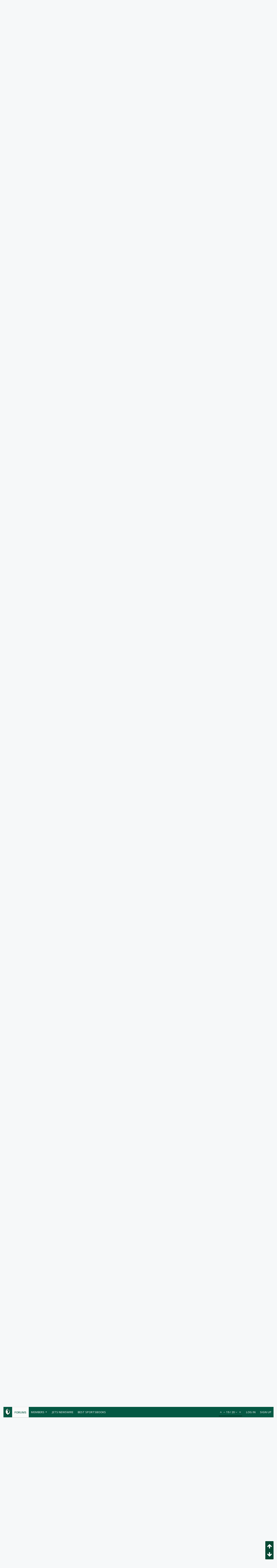

--- FILE ---
content_type: text/html; charset=UTF-8
request_url: https://forums.theganggreen.com/threads/2022-nfl-season-week-1-jets-vs-ravens.97829/page-32
body_size: 22325
content:
<!DOCTYPE html>






	
	
		
	




	









	




	




	





	




	
		
	
	
	
		
	


<html id="XenForo" lang="en-US" dir="LTR" class="Public NoJs uix_javascriptNeedsInit LoggedOut NoSidebar  Responsive pageIsLtr   hasTabLinks  hasSearch   is-sidebarOpen hasRightSidebar is-setWidth navStyle_0 pageStyle_0 hasFlexbox" xmlns:fb="http://www.facebook.com/2008/fbml">
<head>

	<meta charset="utf-8" />
	<meta http-equiv="X-UA-Compatible" content="IE=Edge,chrome=1" />
	
		<meta name="viewport" content="width=device-width, initial-scale=1" />
	
	
		<base href="https://forums.theganggreen.com/" />
		<script>
			var _b = document.getElementsByTagName('base')[0], _bH = "https://forums.theganggreen.com/";
			if (_b && _b.href != _bH) _b.href = _bH;
		</script>
	

	<title>2022 NFL Season - Week 1: Jets vs. Ravens | Page 32 | TheGangGreen.com - New York Jets Message Board</title>

	<noscript><style>.JsOnly, .jsOnly { display: none !important; }</style></noscript>
	<link rel="stylesheet" href="css.php?css=xenforo,form,public&amp;style=7&amp;dir=LTR&amp;d=1767588973" />

	<link rel="stylesheet" href="css.php?css=bb_code,likes_summary,login_bar,message,message_user_info,moderator_bar,share_page,thread_view&amp;style=7&amp;dir=LTR&amp;d=1767588973" />


	<link rel="stylesheet" href="css.php?css=uix,uix_style&amp;style=7&amp;dir=LTR&amp;d=1767588973" />

	<style>
	/*** UIX -- PER USER STYLES ***/

	

	


	

</style>

	<link rel="stylesheet" href="css.php?css=EXTRA&amp;style=7&amp;dir=LTR&amp;d=1767588973" />

	

	<style>
/* Node Styling */

</style>

	

	

	
	
	












<link href="styles/uix/uix/css/font-awesome.min.css" rel="stylesheet">
<link href='//fonts.googleapis.com/css?family=Open+Sans:300,400,700,600' rel='stylesheet' type='text/css'>


<script src="js/jquery/jquery-1.11.0.min.js"></script>



<script src="js/xenforo/xenforo.js?_v=95d887ff"></script>




<!--[if lt IE 9]>
	
		 
        	<script src="//cdnjs.cloudflare.com/ajax/libs/html5shiv/3.7.2/html5shiv.min.js"></script>
	        
	        <script src="//cdnjs.cloudflare.com/ajax/libs/respond.js/1.4.2/respond.js"></script>
	        
	        <script src="//cdnjs.cloudflare.com/ajax/libs/selectivizr/1.0.2/selectivizr-min.js"></script>
	

<![endif]-->



<script>
	uix = {
		elm: {},
		fn:{},
		init: function(){
			if (uix.betaMode) {
				console.group('uix.%cinit()', 'color:#3498DB');
			}
			for(var x=0;x<uix.events.init.length;x++){
				uix.events.init[x]()
		  	}
		  	console.groupEnd('uix.%cinit()','color:#3498DB')
		},
	  	events: {init:[]},
	  	on: function(event, fn){
	  		if(event=='init'){
	  			uix.events.init.push(fn)
	  		}
	  	},

		betaMode				: parseInt('0'),
		jsPathUsed				: 'uix_style',
		jsGlobal				: parseInt('0'),


	  	version					: '1.5.9.1',
	  	jsHeadVersion				: '1.5.9.1',
	  	addonVersion				: '1001272',
	  	jsCacheBust				: '1',
	  	contentTemplate				: 'thread_view',

		javascriptInitHide			: parseInt('1'),
		globalPadding 				: parseInt('16px'),
		sidebarWidth				: parseInt('300px'),
		mainContainerMargin  	        	: '316px',
		maxResponsiveWideWidth   		: parseInt('800px'),
		maxResponsiveMediumWidth 		: parseInt('610px'),
		maxResponsiveNarrowWidth 		: parseInt('480px'),
		sidebarMaxResponsiveWidth		: parseInt('800px'),
		
			responsiveMessageBreakpoint		: parseInt('610px'),
		
		sidebarMaxResponsiveWidthStr		: '800px',

		
			offCanvasRightTriggerWidth	: parseInt('800px'),
		

		
			offCanvasLeftTriggerWidth	: parseInt('800px'),
		

		
			
				offCanvasNavTriggerWidth	: parseInt('800px'),
			
		
		
			
				offCanvasVisitorTriggerWidth	: parseInt('800px'),
			
		

		offcanvasTriggerAnimationDuration	: parseInt('300ms'),




		dropdownMenuAnimationSpeed		: parseInt('0ms'),
		inlineAlertBalloons			: (parseInt('1') && !parseInt('1')) || parseInt('1'),

		jumpToFixedDelayHide			: parseInt('1'),

		stickyNavigationMinWidth 		: parseInt('0'),
		stickyNavigationMinHeight		: parseInt('600'),
		stickyNavigationMaxWidth 		: parseInt('0'),
		stickyNavigationMaxHeight		: parseInt('0'),
		stickyNavigationPortraitMinWidth 	: parseInt('320'),
		stickyNavigationPortraitMinHeight	: parseInt('500'),
		stickyNavigationPortraitMaxWidth 	: parseInt('0'),
		stickyNavigationPortraitMaxHeight	: parseInt('0'),
		stickySidebar 				: 1,
		
			sidebarInnerFloat		: "right",
		
		RTL					: 0,
		stickyItems 				: {},
		stickyGlobalMinimumPosition		: parseInt('200px'),
		stickyGlobalScrollUp			: parseInt('0'),
		stickyDisableIOSThirdParty		: parseInt('1'),
		preventAlwaysSticky			: parseInt('0'),

		searchMinimalSize			: parseInt('610px'),

		searchPosition				: parseInt('1'),

		nodeStyle				: parseInt('0'),
		pageStyle				: parseInt('0'),

		enableBorderCheck			: parseInt('1'),
		enableULManager				: parseInt('1'),

		threadSlidingAvatar			: parseInt('0'),
		threadSlidingExtra			: parseInt('0'),
		threadSlidingHover			: parseInt('0'),
		threadSlidingStaffShow			: parseInt('0'),
		threadSlidingGlobalEnable		: parseInt('1'),

		signatureHidingEnabled			: parseInt('0'),
		signatureHidingEnabledAddon		: parseInt('1'),
		signatureMaxHeight			: parseInt('100px'),
		signatureHoverEnabled			: parseInt('0'),

		enableStickyFooter 			: parseInt('1'),
		stickyFooterBottomOffset 		: parseInt('16px') * 2,

		
			sidebarStickyBottomOffset	: parseInt(0),
		

	  	
			offCanvasSidebar			: 1,

			
				offCanvasSidebarVisitorTabs		: 1,
			

		

		offcanvasLeftStatic			: 1 && parseInt('0') && parseInt('1'),
		offcanvasRightStatic			: 0 && parseInt('0') && parseInt('1'),
		offcanvasLeftStaticBreakpoint		: parseInt('1300px'),
		offcanvasRightStaticBreakpoint		: parseInt('1300px'),

		reinsertWelcomeBlock			: parseInt('0'),

		sidebarCookieExpire			: '',
		canCollapseSidebar			: '',

		cookiePrefix				: 'xf_',
		sidebarLocation 			: parseInt('0'),

		collapsibleSidebar			: parseInt('1'),
		collapsedNodesDefault			: '',
		nodeGridCollapseEnabled			: parseInt('0'),			
		widthToggleUpper			: '100%',
		widthToggleLower			: '100%',
		
			toggleWidthEnabled		: false,
		
		toggleWidthBreakpoint			: parseInt('132'),
		collapsibleNodes			: parseInt('1'),
		collapsibleSticky			: parseInt('1'),
		ajaxWidthToggleLink			: 'uix/toggle-width',
		ajaxStickyThreadToggleLink		: 'uix/toggle-sticky-threads',
		ajaxStickyThreadExpandLink		: 'uix/expand-sticky-threads',
		ajaxStickyThreadCollapseLink		: 'uix/collapse-sticky-threads',
		ajaxSidebarToggleLink			: 'uix/toggle-sidebar',

		stickySidebarDelayInit			: parseInt('1'),
		stickySidebarLegacy			: parseInt('0'),
		stickySidebarDisableIOS			: parseInt('1'),

		user					: {
								'themeName'		: 'TGG 2016',
								'-themeParents'		: '7,5,0',
								'-themeModified'	: '1767588973',
								'-themeSelectable'	: '1',
								languageName		: 'English (US)',
								stickyEnableUserbar	: (parseInt('') == parseInt('')) ? parseInt('') : true,
								stickyEnableNav		: (parseInt('') == parseInt('')) ? parseInt('') : true,
								stickyEnableSidebar	: (parseInt('') == parseInt('')) ? parseInt('') : true,
								widthToggleState	: (parseInt('0') == parseInt('0')) ? parseInt('0') : parseInt('0'),
								stickyThreadsState	: (parseInt('') == parseInt('')) ? (parseInt('') > 0) : 0,
								
									sidebarState	: 0,
								
								
									collapseUserInfo : 1,
								
								
									signatureHiding : 1,
								
								isAdmin			: parseInt('0"')
							}
	};

	if(uix.stickyNavigationMaxWidth == 0){uix.stickyNavigationMaxWidth = 999999}
	if(uix.stickyNavigationMaxHeight == 0){uix.stickyNavigationMaxHeight = 999999}
	if(uix.stickyNavigationPortraitMaxWidth == 0){uix.stickyNavigationPortraitMaxWidth = 999999}
	if(uix.stickyNavigationPortraitMaxHeight == 0){uix.stickyNavigationPortraitMaxHeight = 999999}

	
		uix.stickyItems['#navigation'] = {normalHeight:parseInt('48'), stickyHeight:parseInt('48')}

		var subElement = null;
		
			//if tablinks are visible
			uix.stickyItems['#navigation'].options = {subElement: '#navigation .tabLinks', subNormalHeight: parseInt('41'), subStickyHeight: parseInt('40'), subStickyHide: 1 == 1 , scrollSticky: uix.stickyGlobalScrollUp }
		

	

	
	$(document).ready(function() {
		if ( $('#userBar').length ) {
			uix.stickyItems['#userBar']= {normalHeight:parseInt('40'), stickyHeight:parseInt('40')}

			uix.stickyItems['#userBar'].options = {scrollSticky: uix.stickyGlobalScrollUp }
		}
	});
	

	$(document).ready(function(){

	//put jquery code here


});

	uix.debug = function() {
		result = "\n\n############============   Begin Copying Here   ============############\n\n";
		result += "Error: the functions file was not found.";
		result += "\n\n############============   End Copying Here   ============############\n\n";

		uix.fixJsVisibility();

		console.log(result);
	}

</script>

<script src="js/audentio/uix_style/functions.min.js?_v=95d887ff_1.5.9.1_1"></script>

<script>
	uix.adminJsError = function(errMsg) {
		console.error(errMsg);

		
	}

	uix.fixJsVisibility = function() {
		var userBar = $('.hasJs #userBar');
		var nodeList = $('.hasJs #forums, .hasJs .category_view .nodeList, .hasJs .watch_forums .nodeList');
		var panels = $('.js-uix_panels')
		if (userBar.length) userBar.css('display', 'block');
		if (nodeList.length) nodeList.css('visibility', 'visible');
		if (panels.length) $('.js-uix_panels').removeClass('needsInit');
		$('html').removeClass('uix_javascriptNeedsInit');
	}

	uix.catchJsError = function(err) {
		console.log("\n\n############============   Begin Copying Here   ============############\n\n")
		var errMsg = "Uh Oh!  It looks like there's an error in your page's javascript.  There will likely be significant issues with the use of the forum until this is corrected.  If you are unable to resolve this and believe it is due to a bug in your Audentio Design theme, contact Audentio support and include a copy of the text between the designated areas from your javascript console.  This is the error: \n\n" + err ;
		uix.fixJsVisibility();
		uix.adminJsError(errMsg);
		console.log("\n\n");
		console.log(err);
		console.log("\n\n");
		try {
			uix.debug(true);
		} catch (err) {
			console.log("Unable to include uix.debug();");
		}

		console.log("\n\n############============   End Copying Here   ============############\n\n");
	}

	$(document).ready(function(){
		if (typeof(audentio) === 'undefined' || typeof(uix.jsVersion) === 'undefined') {
			var errMsg = 'Uh Oh!  It looks like the javascript for your theme was not found in /js/audentio/uix_style/.\n\n';
			if (uix.jsGlobal) {
				errMsg += 'Your forum is set to use the same javascript directory for all your themes.  Consider disabling this or modifying the directory.  Options are located under Options > [UI.X] General.\n\n'
			} else {
				errMsg += 'Your theme has set the location of its javascript directory.  You may need to modify the javascript directory location style property located under [UI.X] Global Settings > Javascript Path.\n\n'
			}
			errMsg += 'If your files are in the directory specified, ensure that your file permissions allow them to be read.  There will likely be significant issues with the use of the forum until this is corrected.  If you are unable to resolve this, contact Audentio support.  This error has also been logged to the javascript console.';

			uix.fixJsVisibility();

			uix.adminJsError(errMsg);
		} else if (uix.jsHeadVersion.split('_')[0] != uix.jsVersion.split('_')[0]) {
			var errMsg = 'Uh Oh! It looks like the version of your javascript functions file does not match the version of your page_container_js_head template.  \n\nYour javascript functions file is version "' + uix.jsVersion + '". \nYour page_container_js_head is version "' + uix.jsHeadVersion + '".  \n\nIf your functions file version number is higher, ensure that you have merged all templates (especially page_container_js_head).  If your page_container_js_head version number is higher, ensure that you have correctly uploaded the latest version of the javascript functions file and that you have cleared anything that could cache an old version of the javascript (CDN / Cloudflare / etc.). \n\nThis issue could cause parts of your forum to not display or function correctly.  If this does not resolve the issue contact Audentio support.  This error has also been logged to the javascript console.';
			
			uix.fixJsVisibility();
			
			uix.adminJsError(errMsg);
		}
	});
</script>

<script>
	try {
		uix.dateHelper.phrase = {
			now: 'now',
			second: 's',
			minute: 'm',
			hour: 'h',
			day: 'd',
			week: 'w',
			year: 'y',
			century: 'c',
			ago: '{time} ago',
			future: 'in {time}'
		}


		uix.sticky.stickyMinDist = parseInt('50');

		$(document).ready(function(){
			try {
				
				
					audentio.pagination.enabled = true;
					
						audentio.grid.parentEle = 'navigation';
					
					audentio.pagination.outOfPhrase = '<span id="audentio_postPaginationCurrent" class="uix_postPagination_x"></span> / <span id="audentio_postPaginationTotal" class="uix_postPagination_y"></span>';
					audentio.pagination.enterIndexPhrase = 'Enter Index';
					audentio.pagination.offset = parseInt('0px');
				

				uix.initFunc();
			} catch (err) {
				uix.catchJsError(err);
			}
		});
	} catch (err) {
		uix.catchJsError(err);
	}
</script>



	
	<link rel="apple-touch-icon" href="https://www.theganggreen.com/images/tgg-og.png" />
	<link rel="alternate" type="application/rss+xml" title="RSS feed for TheGangGreen.com - New York Jets Message Board" href="forums/-/index.rss" />
	
	<link rel="prev" href="threads/2022-nfl-season-week-1-jets-vs-ravens.97829/page-31" /><link rel="next" href="threads/2022-nfl-season-week-1-jets-vs-ravens.97829/page-33" />
	<link rel="canonical" href="https://forums.theganggreen.com/threads/2022-nfl-season-week-1-jets-vs-ravens.97829/page-32" />
	<meta name="description" content="Hall fumble, not a great day for the rook.
Michael Carter looking much better at RB" />	<meta property="og:site_name" content="TheGangGreen.com - New York Jets Message Board" />
	<meta property="og:image" content="https://forums.theganggreen.com/data/avatars/m/0/1.jpg?1700531318" />
	<meta property="og:image" content="https://www.theganggreen.com/images/tgg-og.png" />
	<meta property="og:type" content="article" />
	<meta property="og:url" content="https://forums.theganggreen.com/threads/2022-nfl-season-week-1-jets-vs-ravens.97829/" />
	<meta property="og:title" content="2022 NFL Season - Week 1: Jets vs. Ravens" />
	<meta property="og:description" content="Hall fumble, not a great day for the rook.
Michael Carter looking much better at RB" />
	
	
	

        <!-- App Indexing for Google Search -->
        <link href="android-app://com.quoord.tapatalkpro.activity/tapatalk/forums.theganggreen.com?location=topic&tid=97829&page=32&perpage=20&channel=google-indexing" rel="alternate" />
        <link href="ios-app://307880732/tapatalk/forums.theganggreen.com?location=topic&tid=97829&page=32&perpage=20&channel=google-indexing" rel="alternate" />
        
         <link href="/home/tgg/public_html/forums/mobiquo/smartbanner/manifest.json" rel="manifest">
         
        <meta name="apple-itunes-app" content="app-id=307880732, affiliate-data=at=10lR7C, app-argument=tapatalk://forums.theganggreen.com?location=topic&tid=97829&page=32&perpage=20" />
        



	
		<meta name="theme-color" content="rgb(5, 88, 67)">
		<meta name="msapplication-TileColor" content="rgb(5, 88, 67)">
	
</head>


<body class="node28 node3 SelectQuotable">

	

	
		

<div id="loginBar">
	<div class="pageContent">
		<span class="helper"></span>
	</div>
	<div class="pageWidth">

		

	</div>
</div>
	

	
		
		<div class="js-uix_panels uix_panels ">
			
				

<aside class="js-sidePanelWrapper sidePanelWrapper  sidePanelWrapper--left">
	<a href="#" class="js-panelMask uix_panelMask"></a>
	
		<div class="sidePanel sidePanel--nav">
			<nav>
<ul class="sidePanel__navTabs">
	
							<!-- home -->
							


								<!-- extra tabs: home -->
								


								<!-- forums -->
								
									
										<li class="navTab forums selected">

											<a href="https://forums.theganggreen.com/" class="navLink">Forums</a>
											<a href="https://forums.theganggreen.com/" class="SplitCtrl"><i class="uix_icon js-offcanvasIcon uix_icon-expandDropdown"></i></a>
								
											<div class="tabLinks">
									
													<ul class="secondaryContent blockLinksList">
													
														
														<li><a href="search/?type=post">Search Forums</a></li>
														
														<li><a href="find-new/posts" rel="nofollow">Recent Posts</a></li>
													
													</ul>
									
											</div>
										</li>
								
								

								<!-- extra tabs: middle -->
								


								<!-- members -->
								
									
											<li class="navTab members ">

												<a href="https://forums.theganggreen.com/members/" class="navLink">Members</a>
												<a href="https://forums.theganggreen.com/members/" class="SplitCtrl"><i class="uix_icon js-offcanvasIcon uix_icon-expandDropdown"></i></a>
									
												<div class="tabLinks">
									
													<ul class="secondaryContent blockLinksList">
													
														<li><a href="members/">Notable Members</a></li>
														
														<li><a href="online/">Current Visitors</a></li>
														<li><a href="recent-activity/">Recent Activity</a></li>
														<li><a href="find-new/profile-posts">New Profile Posts</a></li>
													
													</ul>
									
											</div>
										</li>
								
								<!-- <li class="navTab PopupClosed"><a href="http://www.theganggreen.com/football-pool/" class="navLink">Football Pool</a></li> -->
								<li class="navTab PopupClosed"><a href="https://www.theganggreen.com/jetsnews/jets-news/" class="navLink">Jets Newswire</a></li>	
								<!-- <li class="navTab PopupClosed"><a href="https://www.theganggreen.com/jetsnews/jets-twitter/" class="navLink">Jets Tweets</a></li> -->
								<li class="navTab PopupClosed"><a href="https://sportsbooksonline.com/" class="navLink" target="_blank">Best Sportsbooks</a></li>

								<!-- extra tabs: end -->
								

	

</ul>
</nav>
		</div>
	
</aside>
			
			
				

<aside class="js-sidePanelWrapper sidePanelWrapper  sidePanelWrapper--right">
	<a href="#" class="js-panelMask uix_panelMask"></a>
	
		
			<div class="sidePanel sidePanel--login">
				<form action="login/login" method="post" class="xenForm--uixLoginForm xenForm">

	<dl class="ctrlUnit fullWidth">
		<dt><label for="ctrl_pageLogin_login">Your name or email address:</label></dt>
		<dd><input type="text" name="login" value="" id="ctrl_pageLogin_login" class="textCtrl uix_fixIOSClickInput" tabindex="21" /></dd>
	</dl>

	<dl class="ctrlUnit fullWidth">
		<dt><label for="ctrl_pageLogin_password">Password:</label></dt>
		<dd>
			<input type="password" name="password" class="textCtrl uix_fixIOSClickInput" id="ctrl_pageLogin_password" tabindex="22" />
			<div><a href="lost-password/" class="OverlayTrigger OverlayCloser" tabindex="26">Forgot your password?</a></div>
		</dd>
	</dl>

	

	<dl class="ctrlUnit submitUnit">
		<dd>
			<input type="submit" class="button primary" value="Log in" data-loginPhrase="Log in" data-signupPhrase="Sign up" tabindex="24" />
			<label class="rememberPassword"><input type="checkbox" name="remember" value="1" id="ctrl_pageLogin_remember" tabindex="23" /> Stay logged in</label>
		</dd>
	</dl>

	

	<input type="hidden" name="cookie_check" value="1" />
	<input type="hidden" name="_xfToken" value="" />
	<input type="hidden" name="redirect" value="/threads/2022-nfl-season-week-1-jets-vs-ravens.97829/page-32" />
	

</form>
			</div>
		
	
</aside>
			

			<div class="mainPanelWrapper">
				<a href="#" class="js-panelMask uix_panelMask"></a>

	

	

<div class="uix_wrapperFix" style="height: 1px; margin-bottom: -1px;"></div>

<div id="uix_wrapper">
<div class="uix_wrapperFix" style="height: 1px; margin-bottom: -1px;"></div>

<div id="headerMover">
	<div id="headerProxy"></div>
<header>
	


<div id="header">
	



	

	
		<div id="logoBlock" class="header__blockItem withSearch">

	
	<div class="pageWidth">
	

		<div class="pageContent">

		

		
		<div id="logo"><a href="https://forums.theganggreen.com/">
			<span></span>
			<img src="styles/uix/uix/tgg-logo.svg" alt="TheGangGreen.com - New York Jets Message Board" />
			
		</a></div>
		

		
			

<div id="searchBar" class="hasSearchButton">
	
	<i id="QuickSearchPlaceholder" class="uix_icon uix_icon-search" title="Search"></i>

	
		

	

	<div id="uix_searchMinimal">
		<form action="search/search" method="post">
			<i id="uix_searchMinimalClose" class="uix_icon uix_icon-close"  title="Close"></i>
			<i id="uix_searchMinimalOptions" class="uix_icon uix_icon-cog" title="Options"></i>
			<div id="uix_searchMinimalInput" >
				<input type="search" name="keywords" value="" placeholder="Search..." results="0" />
			</div>
			<input type="hidden" name="_xfToken" value="" />
		</form>
	</div>





	


	<fieldset id="QuickSearch">
		<form action="search/search" method="post" class="formPopup">

			<div class="primaryControls">
				<!-- block: primaryControls -->
				<i class="uix_icon uix_icon-search" onclick='$("#QuickSearch form").submit()'></i>
				<input type="search" name="keywords" value="" class="textCtrl" placeholder="Search..." results="0" title="Enter your search and hit enter" id="QuickSearchQuery" />
				<!-- end block: primaryControls -->
			</div>

			<div class="secondaryControls">
				<div class="controlsWrapper">

					<!-- block: secondaryControls -->
					<dl class="ctrlUnit">
						<dt></dt>
						<dd><ul>
							<li><label><input type="checkbox" name="title_only" value="1"
								id="search_bar_title_only" class="AutoChecker"
								data-uncheck="#search_bar_thread" /> Search titles only</label></li>
						</ul></dd>
					</dl>

					<dl class="ctrlUnit">
						<dt><label for="searchBar_users">Posted by Member:</label></dt>
						<dd>
							<input type="text" name="users" value="" class="textCtrl AutoComplete" id="searchBar_users" />
							<p class="explain">Separate names with a comma.</p>
						</dd>
					</dl>

					<dl class="ctrlUnit">
						<dt><label for="searchBar_date">Newer Than:</label></dt>
						<dd><input type="date" name="date" value="" class="textCtrl" id="searchBar_date" /></dd>
					</dl>

					
					<dl class="ctrlUnit">
						<dt></dt>
						<dd><ul>
								
									<li><label title="Search only 2022 NFL Season - Week 1: Jets vs. Ravens"><input type="checkbox" name="type[post][thread_id]" value="97829"
	id="search_bar_thread" class="AutoChecker"
	data-uncheck="#search_bar_title_only, #search_bar_nodes" /> Search this thread only</label></li>
								
									<li><label title="Search only Game Threads"><input type="checkbox" name="nodes[]" value="28"
	id="search_bar_nodes" class="Disabler AutoChecker" checked="checked"
	data-uncheck="#search_bar_thread" /> Search this forum only</label>
	<ul id="search_bar_nodes_Disabler">
		<li><label><input type="checkbox" name="type[post][group_discussion]" value="1"
			id="search_bar_group_discussion" class="AutoChecker"
			data-uncheck="#search_bar_thread" /> Display results as threads</label></li>
	</ul></li>
								
						</ul></dd>
					</dl>
					
				</div>
				<!-- end block: secondaryControls -->

				<dl class="ctrlUnit submitUnit">
					<dt></dt>
					<dd>
						<input type="submit" value="Search" class="button primary Tooltip" title="Find Now" />
						<a href="search/" class="button moreOptions Tooltip" title="Advanced Search">More...</a>
						<div class="Popup" id="commonSearches">
							<a rel="Menu" class="button NoPopupGadget Tooltip" title="Useful Searches" data-tipclass="flipped"><span class="arrowWidget"></span></a>
							<div class="Menu">
								<div class="primaryContent menuHeader">
									<h3>Useful Searches</h3>
								</div>
								<ul class="secondaryContent blockLinksList">
									<!-- block: useful_searches -->
									<li><a href="find-new/posts?recent=1" rel="nofollow">Recent Posts</a></li>
									
									<!-- end block: useful_searches -->
								</ul>
							</div>
						</div>
					</dd>
				</dl>

			</div>

			<input type="hidden" name="_xfToken" value="" />
		</form>
	</fieldset>
	

</div>
		

		<span class="helper"></span>
		</div>
	</div>
</div>
	

	



<div id="navigation" class="header__blockItem  stickyTop">
	<div class="sticky_wrapper">
		<div class="uix_navigationWrapper">
		
		<div class="pageWidth">
		
			<div class="pageContent">
				<nav>
					<div class="navTabs">
						

							<ul class="publicTabs navLeft">

							
							<li id="logo_small">
								<a href="https://forums.theganggreen.com/">
								
									<img src="styles/uix/uix/tgg-logo-small.svg">
								
								</a>
							</li>
							

							





	

	
		
	


	

	
		
	













	<li class="navTab  navTab--panelTrigger navTab--navPanelTrigger PopupClosed">
		<a class="navLink js-leftPanelTrigger" href="#">
			<i class="uix_icon uix_icon-menu"></i><span class="trigger__phrase">Menu</span>
		</a>
	</li>



							<!-- home -->
							


								<!-- extra tabs: home -->
								


								<!-- forums -->
								
									
										<li class="navTab forums selected">
	
											<a href="https://forums.theganggreen.com/" class="navLink">Forums</a>
											<a href="https://forums.theganggreen.com/" class="SplitCtrl" rel="Menu"></a>
	
											<div class="tabLinks forumsTabLinks">
												
													<div class="primaryContent menuHeader">
														<h3>Forums</h3>
														<div class="muted">Quick Links</div>
													</div>
									
													<ul class="secondaryContent blockLinksList">
													
														
														<li><a href="search/?type=post">Search Forums</a></li>
														
														<li><a href="find-new/posts" rel="nofollow">Recent Posts</a></li>
													
													</ul>
									
													
												
									
											</div>
										</li>
								
								

								<!-- extra tabs: middle -->
								


								<!-- members -->
								
									
										<li class="navTab members Popup PopupControl PopupClosed">
	
											<a href="https://forums.theganggreen.com/members/" class="navLink">Members</a>
											<a href="https://forums.theganggreen.com/members/" class="SplitCtrl" rel="Menu"></a>
	
											<div class="Menu JsOnly tabMenu membersTabLinks">
												
													<div class="primaryContent menuHeader">
														<h3>Members</h3>
														<div class="muted">Quick Links</div>
													</div>
									
													<ul class="secondaryContent blockLinksList">
													
														<li><a href="members/">Notable Members</a></li>
														
														<li><a href="online/">Current Visitors</a></li>
														<li><a href="recent-activity/">Recent Activity</a></li>
														<li><a href="find-new/profile-posts">New Profile Posts</a></li>
													
													</ul>
									
													
												
									
											</div>
										</li>
								
								<!-- <li class="navTab PopupClosed"><a href="http://www.theganggreen.com/football-pool/" class="navLink">Football Pool</a></li> -->
								<li class="navTab PopupClosed"><a href="https://www.theganggreen.com/jetsnews/jets-news/" class="navLink">Jets Newswire</a></li>	
								<!-- <li class="navTab PopupClosed"><a href="https://www.theganggreen.com/jetsnews/jets-twitter/" class="navLink">Jets Tweets</a></li> -->
								<li class="navTab PopupClosed"><a href="https://sportsbooksonline.com/" class="navLink" target="_blank">Best Sportsbooks</a></li>

								<!-- extra tabs: end -->
								

								<!-- responsive popup -->
								<li class="navTab navigationHiddenTabs navTab--justIcon Popup PopupControl PopupClosed" style="display:none">

									<a rel="Menu" class="navLink NoPopupGadget uix_dropdownDesktopMenu"><i class="uix_icon uix_icon-navOverflow"></i><span class="uix_hide menuIcon">Menu</span></a>

									<div class="Menu JsOnly blockLinksList primaryContent" id="NavigationHiddenMenu"></div>
								</li>

								
								<!-- no selection -->
								
								

								
									
									
								

							</ul>


							


								<ul class="navRight visitorTabs">

								

									
										<li class="navTab audentio_postPagination" id="audentio_postPagination"></li>
									

									

									

									
										

	<li class="navTab login PopupClosed">
		
			<a href="login/" class="navLink uix_dropdownDesktopMenu OverlayTrigger" data-cacheOverlay="false">
				
				<strong class="loginText">Log in</strong>
			</a>
		

		

	</li>

	
	<li class="navTab register PopupClosed">
		<a href="register/" class="navLink">
			
			<strong>Sign up</strong>
		</a>
	</li>
	


									

									

									





	

	
		
	


	

	
		
	











									

								

								</ul>

							

							


						
					</div>

				<span class="helper"></span>

				</nav>
			</div>
		</div>
		</div>
	</div>
</div>



	
</div>

	
	
</header>

<div id="content" class="thread_view">
	
	<div class="pageWidth">
		<div class="pageContent">
	
			<!-- main content area -->

			

			

	<div class="sectionMain funbox">
	<div class="funboxWrapper">
	

		
			
				


				

<script async src="https://pagead2.googlesyndication.com/pagead/js/adsbygoogle.js"></script>
<ins class="adsbygoogle"
     style="display:block"
     data-ad-client="ca-pub-8612983641585663"
     data-ad-slot="2529305005"
     data-ad-format="auto"
     data-full-width-responsive="true"></ins>
<script>
     (adsbygoogle = window.adsbygoogle || []).push({});
</script> 

			
		

	
	</div>
	</div>


			
			
			<div class="breadBoxTop  ">
				
				

<nav>

	

	
		
			
				
			
		
			
				
			
		
	

	<fieldset class="breadcrumb">
		<a href="misc/quick-navigation-menu?selected=node-28" class="OverlayTrigger jumpMenuTrigger" data-cacheOverlay="true" title="Open quick navigation"><i class="uix_icon uix_icon-sitemap"></i><!--Jump to...--></a>

		<div class="boardTitle"><strong>TheGangGreen.com - New York Jets Message Board</strong></div>

		<span class="crumbs">
			

			
				<span class="crust selectedTabCrumb" itemscope itemtype="https://schema.org/BreadcrumbList">
					<a href="https://forums.theganggreen.com/" class="crumb" rel="up" itemprop="url"><span itemprop="title"><i class="uix_icon uix_icon-home" title="Forums"></i></span></a>
					<span class="arrow"><span>&gt;</span></span>
				</span>
			

			
				
					<span class="crust" itemscope itemtype="https://schema.org/BreadcrumbList">
						<a href="https://forums.theganggreen.com/.#new-york-jets.3" class="crumb" rel="up" itemprop="url"><span itemprop="title">New York Jets</span></a>
						<span class="arrow"><span>&gt;</span></span>
					</span>
				
					<span class="crust" itemscope itemtype="https://schema.org/BreadcrumbList">
						<a href="https://forums.theganggreen.com/forums/game-threads.28/" class="crumb" rel="up" itemprop="url"><span itemprop="title">Game Threads</span></a>
						<span class="arrow"><span>&gt;</span></span>
					</span>
				
			
		</span>
	</fieldset>
</nav>
				
			</div>
			
			

			

			

			

			


	
	
	
	
	

	


	

			
				<div class="mainContainer_noSidebar">
			
					<div class="mainContent">
						<!--[if lt IE 8]>
							<p class="importantMessage">You are using an out of date browser. It  may not display this or other websites correctly.<br />You should upgrade or use an <a href="https://www.google.com/chrome/browser/" target="_blank">alternative browser</a>.</p>
						<![endif]-->

						
						
						



						
						

						

						
						
							
								<!-- h1 title, description -->
								<div class="titleBar">
									
									<h1>2022 NFL Season - Week 1: Jets vs. Ravens</h1>

									<p id="pageDescription" class="muted ">
	Discussion in '<a href="forums/game-threads.28/">Game Threads</a>' started by <a href="members/petrozza.1/" class="username" dir="auto">Petrozza</a>, <a href="threads/2022-nfl-season-week-1-jets-vs-ravens.97829/"><span class="DateTime" title="Sep 11, 2022 at 12:51 PM">Sep 11, 2022</span></a>.
</p>
								</div>
							
						
						

						

						<!-- main template -->
						

	



























	
		<dl class="threadAlerts secondaryContent">
			<dt>Thread Status:</dt>
			
				

				
					<dd class="lockedAlert">
						<span class="icon Tooltip" title="Locked" data-tipclass="iconTip"></span>
							Not open for further replies.</dd>
				
			
		</dl>
	




<div class="pageNavLinkGroup">
	<div class="linkGroup SelectionCountContainer">
		
		
	</div>

	


<div class="PageNav"
	data-page="32"
	data-range="2"
	data-start="30"
	data-end="34"
	data-last="42"
	data-sentinel="{{sentinel}}"
	data-baseurl="threads/2022-nfl-season-week-1-jets-vs-ravens.97829/page-{{sentinel}}">
	
	<span class="pageNavHeader">Page 32 of 42</span>
	
	<nav>
		
			<a href="threads/2022-nfl-season-week-1-jets-vs-ravens.97829/page-31" class="text">&lt; Prev</a>
			
		
		
		<a href="threads/2022-nfl-season-week-1-jets-vs-ravens.97829/" class="" rel="start">1</a>
		
		
			<a class="PageNavPrev ">&larr;</a> <span class="scrollable"><span class="items">
		
		
		
			<a href="threads/2022-nfl-season-week-1-jets-vs-ravens.97829/page-30" class="">30</a>
		
			<a href="threads/2022-nfl-season-week-1-jets-vs-ravens.97829/page-31" class="">31</a>
		
			<a href="threads/2022-nfl-season-week-1-jets-vs-ravens.97829/page-32" class="currentPage ">32</a>
		
			<a href="threads/2022-nfl-season-week-1-jets-vs-ravens.97829/page-33" class="">33</a>
		
			<a href="threads/2022-nfl-season-week-1-jets-vs-ravens.97829/page-34" class="">34</a>
		
		
		
			</span></span> <a class="PageNavNext ">&rarr;</a>
		
		
		<a href="threads/2022-nfl-season-week-1-jets-vs-ravens.97829/page-42" class="">42</a>
		
		
			<a href="threads/2022-nfl-season-week-1-jets-vs-ravens.97829/page-33" class="text">Next &gt;</a>
			
		
	</nav>	
	
	
</div>

</div>





<form action="inline-mod/post/switch" method="post"
	class="InlineModForm section"
	data-cookieName="posts"
	data-controls="#InlineModControls"
	data-imodOptions="#ModerationSelect option">

	<ol class="messageList" id="messageList">
		
			
				




<li id="post-4228815" class="sectionMain message     " data-author="Section 336">

	<div class="uix_message ">

		

	

	














<div class="messageUserInfo" itemscope="itemscope" itemtype="http://data-vocabulary.org/Person">

<div class="messageUserBlock  is-expanded ">

	
		<div class="avatarHolder is-expanded">
			<div class="uix_avatarHolderInner">
			<span class="helper"></span>
			<a href="members/section-336.7365/" class="avatar Av7365m" data-avatarhtml="true"><img src="styles/uix/xenforo/avatars/avatar_m.png" width="96" height="96" alt="Section 336" /></a>

			
			<!-- slot: message_user_info_avatar -->
			</div>
		</div>
	

	
		<h3 class="userText">
			<div class="uix_userTextInner">

				

				<a href="members/section-336.7365/" class="username" dir="auto" itemprop="name">Section 336</a>
				<em class="userTitle" itemprop="title">Well-Known Member</em>
			</div>
			

			<!-- slot: message_user_info_text -->
		</h3>
	
	
		<div class="extraUserInfo is-expanded">
			
			
				
					<dl class="pairsJustified">
						<dt>Joined:</dt>
						<dd>Dec 31, 2006</dd>
					</dl>
				

				
					<dl class="pairsJustified">
						<dt>Messages:</dt>
						<dd><a href="search/member?user_id=7365" class="concealed" rel="nofollow">7,110</a></dd>
					</dl>
				

				
					<dl class="pairsJustified">
						<dt>Likes Received:</dt>
						<dd>5,566</dd>
					</dl>
				

				

				

				

				

				

			
			
			
		</div>
	



	<span class="arrow"><span></span></span>
</div>
</div>

		<div class="messageInfo primaryContent">
			

			
			<div class="messageContent">
				<article>
					<blockquote class="messageText SelectQuoteContainer ugc baseHtml">
						
						
						Hall fumble, not a great day for the rook.<br />
Michael Carter looking much better at RB
						<div class="messageTextEndMarker">&nbsp;</div>
					</blockquote>
				</article>

				
			</div>
			

			

			<div class="messageDetails">

				

		

		<a href="threads/2022-nfl-season-week-1-jets-vs-ravens.97829/page-32#post-4228815" title="Permalink" class="item muted postNumber hashPermalink OverlayTrigger" data-href="posts/4228815/permalink">#621</a>

		<span class="item muted">
			<span class="authorEnd"><a href="members/section-336.7365/" class="username author" dir="auto">Section 336</a>,</span>
			<a href="threads/2022-nfl-season-week-1-jets-vs-ravens.97829/page-32#post-4228815" title="Permalink" class="datePermalink">
			
				<span class="DateTime" title="Sep 11, 2022 at 3:28 PM">Sep 11, 2022</span>
			
			</a>
		</span>

	

				

			</div>
			


			

		 

	

			<div id="likes-post-4228815"></div>
		</div>

	</div> 

	

	
	<div class="funbox">
	<div class="funboxWrapper">
	

		
			
				

				

<div><script src="//ap.lijit.com/www/delivery/fpi.js?z=692375&width=728&height=90"></script></div>



			
		

	
	</div>
	</div>


</li>
			
		
			
				




<li id="post-4228816" class="sectionMain message     " data-author="Yankee6">

	<div class="uix_message ">

		

	

	














<div class="messageUserInfo" itemscope="itemscope" itemtype="http://data-vocabulary.org/Person">

<div class="messageUserBlock  is-expanded ">

	
		<div class="avatarHolder is-expanded">
			<div class="uix_avatarHolderInner">
			<span class="helper"></span>
			<a href="members/yankee6.2250/" class="avatar Av2250m" data-avatarhtml="true"><img src="data/avatars/m/2/2250.jpg?1567972976" width="96" height="96" alt="Yankee6" /></a>

			
			<!-- slot: message_user_info_avatar -->
			</div>
		</div>
	

	
		<h3 class="userText">
			<div class="uix_userTextInner">

				

				<a href="members/yankee6.2250/" class="username" dir="auto" itemprop="name">Yankee6</a>
				<em class="userTitle" itemprop="title">Well-Known Member</em>
			</div>
			

			<!-- slot: message_user_info_text -->
		</h3>
	
	
		<div class="extraUserInfo is-expanded">
			
			
				
					<dl class="pairsJustified">
						<dt>Joined:</dt>
						<dd>Sep 3, 2004</dd>
					</dl>
				

				
					<dl class="pairsJustified">
						<dt>Messages:</dt>
						<dd><a href="search/member?user_id=2250" class="concealed" rel="nofollow">7,220</a></dd>
					</dl>
				

				
					<dl class="pairsJustified">
						<dt>Likes Received:</dt>
						<dd>4,943</dd>
					</dl>
				

				

				

				

				

				

			
			
			
		</div>
	



	<span class="arrow"><span></span></span>
</div>
</div>

		<div class="messageInfo primaryContent">
			

			
			<div class="messageContent">
				<article>
					<blockquote class="messageText SelectQuoteContainer ugc baseHtml">
						
						
						and thus the day is complete
						<div class="messageTextEndMarker">&nbsp;</div>
					</blockquote>
				</article>

				
			</div>
			

			

			<div class="messageDetails">

				

		

		<a href="threads/2022-nfl-season-week-1-jets-vs-ravens.97829/page-32#post-4228816" title="Permalink" class="item muted postNumber hashPermalink OverlayTrigger" data-href="posts/4228816/permalink">#622</a>

		<span class="item muted">
			<span class="authorEnd"><a href="members/yankee6.2250/" class="username author" dir="auto">Yankee6</a>,</span>
			<a href="threads/2022-nfl-season-week-1-jets-vs-ravens.97829/page-32#post-4228816" title="Permalink" class="datePermalink">
			
				<span class="DateTime" title="Sep 11, 2022 at 3:29 PM">Sep 11, 2022</span>
			
			</a>
		</span>

	

				

			</div>
			


			

		 

	

			<div id="likes-post-4228816"></div>
		</div>

	</div> 

	

	

</li>
			
		
			
				




<li id="post-4228817" class="sectionMain message     " data-author="typeOnegative13NY">

	<div class="uix_message ">

		

	

	














<div class="messageUserInfo" itemscope="itemscope" itemtype="http://data-vocabulary.org/Person">

<div class="messageUserBlock  is-expanded ">

	
		<div class="avatarHolder is-expanded">
			<div class="uix_avatarHolderInner">
			<span class="helper"></span>
			<a href="members/typeonegative13ny.996/" class="avatar Av996m" data-avatarhtml="true"><img src="data/avatars/m/0/996.jpg?1761569302" width="96" height="96" alt="typeOnegative13NY" /></a>

			
			<!-- slot: message_user_info_avatar -->
			</div>
		</div>
	

	
		<h3 class="userText">
			<div class="uix_userTextInner">

				

				<a href="members/typeonegative13ny.996/" class="username" dir="auto" itemprop="name">typeOnegative13NY</a>
				<em class="userTitle" itemprop="title">Well-Known Member</em>
			</div>
			

			<!-- slot: message_user_info_text -->
		</h3>
	
	
		<div class="extraUserInfo is-expanded">
			
			
				
					<dl class="pairsJustified">
						<dt>Joined:</dt>
						<dd>Sep 1, 2003</dd>
					</dl>
				

				
					<dl class="pairsJustified">
						<dt>Messages:</dt>
						<dd><a href="search/member?user_id=996" class="concealed" rel="nofollow">15,192</a></dd>
					</dl>
				

				
					<dl class="pairsJustified">
						<dt>Likes Received:</dt>
						<dd>5,264</dd>
					</dl>
				

				

				

				

				

				

			
			
			
		</div>
	



	<span class="arrow"><span></span></span>
</div>
</div>

		<div class="messageInfo primaryContent">
			

			
			<div class="messageContent">
				<article>
					<blockquote class="messageText SelectQuoteContainer ugc baseHtml">
						
						
						<div class="bbCodeBlock bbCodeQuote" data-author="cval">
	<aside>
		
			<div class="attribution type">cval said:
				
					<a href="goto/post?id=4228795#post-4228795" class="AttributionLink">&uarr;</a>
				
			</div>
		
		<blockquote class="quoteContainer"><div class="quote">WTF is white going to do?</div><div class="quoteExpand">Click to expand...</div></blockquote>
	</aside>
</div>Atleast we can see what he can do for a few games. Instead of the inevitable waste of time Flacco is.
						<div class="messageTextEndMarker">&nbsp;</div>
					</blockquote>
				</article>

				
			</div>
			

			

			<div class="messageDetails">

				

		

		<a href="threads/2022-nfl-season-week-1-jets-vs-ravens.97829/page-32#post-4228817" title="Permalink" class="item muted postNumber hashPermalink OverlayTrigger" data-href="posts/4228817/permalink">#623</a>

		<span class="item muted">
			<span class="authorEnd"><a href="members/typeonegative13ny.996/" class="username author" dir="auto">typeOnegative13NY</a>,</span>
			<a href="threads/2022-nfl-season-week-1-jets-vs-ravens.97829/page-32#post-4228817" title="Permalink" class="datePermalink">
			
				<span class="DateTime" title="Sep 11, 2022 at 3:29 PM">Sep 11, 2022</span>
			
			</a>
		</span>

	

				

			</div>
			


			

		 

	

			<div id="likes-post-4228817"></div>
		</div>

	</div> 

	

	

</li>
			
		
			
				




<li id="post-4228818" class="sectionMain message     " data-author="FJF">

	<div class="uix_message ">

		

	

	














<div class="messageUserInfo" itemscope="itemscope" itemtype="http://data-vocabulary.org/Person">

<div class="messageUserBlock  is-expanded ">

	
		<div class="avatarHolder is-expanded">
			<div class="uix_avatarHolderInner">
			<span class="helper"></span>
			<a href="members/fjf.9024/" class="avatar Av9024m" data-avatarhtml="true"><img src="data/avatars/m/9/9024.jpg?1392749253" width="96" height="96" alt="FJF" /></a>

			
			<!-- slot: message_user_info_avatar -->
			</div>
		</div>
	

	
		<h3 class="userText">
			<div class="uix_userTextInner">

				

				<a href="members/fjf.9024/" class="username" dir="auto" itemprop="name">FJF</a>
				<em class="userTitle" itemprop="title">2018 MVP Joe Namath Award Winner</em>
			</div>
			

			<!-- slot: message_user_info_text -->
		</h3>
	
	
		<div class="extraUserInfo is-expanded">
			
			
				
					<dl class="pairsJustified">
						<dt>Joined:</dt>
						<dd>Feb 29, 2008</dd>
					</dl>
				

				
					<dl class="pairsJustified">
						<dt>Messages:</dt>
						<dd><a href="search/member?user_id=9024" class="concealed" rel="nofollow">27,721</a></dd>
					</dl>
				

				
					<dl class="pairsJustified">
						<dt>Likes Received:</dt>
						<dd>31,388</dd>
					</dl>
				

				

				

				

				

				

			
			
			
		</div>
	



	<span class="arrow"><span></span></span>
</div>
</div>

		<div class="messageInfo primaryContent">
			

			
			<div class="messageContent">
				<article>
					<blockquote class="messageText SelectQuoteContainer ugc baseHtml">
						
						
						Edit, thought it was Carter
						<div class="messageTextEndMarker">&nbsp;</div>
					</blockquote>
				</article>

				
			</div>
			

			

			<div class="messageDetails">

				

		

		<a href="threads/2022-nfl-season-week-1-jets-vs-ravens.97829/page-32#post-4228818" title="Permalink" class="item muted postNumber hashPermalink OverlayTrigger" data-href="posts/4228818/permalink">#624</a>

		<span class="item muted">
			<span class="authorEnd"><a href="members/fjf.9024/" class="username author" dir="auto">FJF</a>,</span>
			<a href="threads/2022-nfl-season-week-1-jets-vs-ravens.97829/page-32#post-4228818" title="Permalink" class="datePermalink">
			
				<span class="DateTime" title="Sep 11, 2022 at 3:29 PM">Sep 11, 2022</span>
			
			</a>
		</span>

	

				

			</div>
			


			

		 

	

			<div id="likes-post-4228818"></div>
		</div>

	</div> 

	

	

</li>
			
		
			
				




<li id="post-4228819" class="sectionMain message     " data-author="JackBower">

	<div class="uix_message ">

		

	

	














<div class="messageUserInfo" itemscope="itemscope" itemtype="http://data-vocabulary.org/Person">

<div class="messageUserBlock  is-expanded ">

	
		<div class="avatarHolder is-expanded">
			<div class="uix_avatarHolderInner">
			<span class="helper"></span>
			<a href="members/jackbower.9092/" class="avatar Av9092m" data-avatarhtml="true"><img src="data/avatars/m/9/9092.jpg?1392749255" width="96" height="96" alt="JackBower" /></a>

			
			<!-- slot: message_user_info_avatar -->
			</div>
		</div>
	

	
		<h3 class="userText">
			<div class="uix_userTextInner">

				

				<a href="members/jackbower.9092/" class="username" dir="auto" itemprop="name">JackBower</a>
				<em class="userTitle" itemprop="title">Well-Known Member</em>
			</div>
			

			<!-- slot: message_user_info_text -->
		</h3>
	
	
		<div class="extraUserInfo is-expanded">
			
			
				
					<dl class="pairsJustified">
						<dt>Joined:</dt>
						<dd>Mar 11, 2008</dd>
					</dl>
				

				
					<dl class="pairsJustified">
						<dt>Messages:</dt>
						<dd><a href="search/member?user_id=9092" class="concealed" rel="nofollow">7,961</a></dd>
					</dl>
				

				
					<dl class="pairsJustified">
						<dt>Likes Received:</dt>
						<dd>6,798</dd>
					</dl>
				

				

				

				

				

				

			
			
			
		</div>
	



	<span class="arrow"><span></span></span>
</div>
</div>

		<div class="messageInfo primaryContent">
			

			
			<div class="messageContent">
				<article>
					<blockquote class="messageText SelectQuoteContainer ugc baseHtml">
						
						
						Yankee game time
						<div class="messageTextEndMarker">&nbsp;</div>
					</blockquote>
				</article>

				
			</div>
			

			

			<div class="messageDetails">

				

		

		<a href="threads/2022-nfl-season-week-1-jets-vs-ravens.97829/page-32#post-4228819" title="Permalink" class="item muted postNumber hashPermalink OverlayTrigger" data-href="posts/4228819/permalink">#625</a>

		<span class="item muted">
			<span class="authorEnd"><a href="members/jackbower.9092/" class="username author" dir="auto">JackBower</a>,</span>
			<a href="threads/2022-nfl-season-week-1-jets-vs-ravens.97829/page-32#post-4228819" title="Permalink" class="datePermalink">
			
				<span class="DateTime" title="Sep 11, 2022 at 3:29 PM">Sep 11, 2022</span>
			
			</a>
		</span>

	

				

			</div>
			


			

		 

	

			<div id="likes-post-4228819"></div>
		</div>

	</div> 

	

	

</li>
			
		
			
				




<li id="post-4228820" class="sectionMain message     " data-author="IIMeanDeanII">

	<div class="uix_message ">

		

	

	














<div class="messageUserInfo" itemscope="itemscope" itemtype="http://data-vocabulary.org/Person">

<div class="messageUserBlock  is-expanded ">

	
		<div class="avatarHolder is-expanded">
			<div class="uix_avatarHolderInner">
			<span class="helper"></span>
			<a href="members/iimeandeanii.5512/" class="avatar Av5512m" data-avatarhtml="true"><img src="data/avatars/m/5/5512.jpg?1762758919" width="96" height="96" alt="IIMeanDeanII" /></a>

			
			<!-- slot: message_user_info_avatar -->
			</div>
		</div>
	

	
		<h3 class="userText">
			<div class="uix_userTextInner">

				

				<a href="members/iimeandeanii.5512/" class="username" dir="auto" itemprop="name">IIMeanDeanII</a>
				<em class="userTitle" itemprop="title">Well-Known Member</em>
			</div>
			

			<!-- slot: message_user_info_text -->
		</h3>
	
	
		<div class="extraUserInfo is-expanded">
			
			
				
					<dl class="pairsJustified">
						<dt>Joined:</dt>
						<dd>Feb 5, 2006</dd>
					</dl>
				

				
					<dl class="pairsJustified">
						<dt>Messages:</dt>
						<dd><a href="search/member?user_id=5512" class="concealed" rel="nofollow">6,897</a></dd>
					</dl>
				

				
					<dl class="pairsJustified">
						<dt>Likes Received:</dt>
						<dd>7,539</dd>
					</dl>
				

				

				

				

				

				

			
			
			
		</div>
	



	<span class="arrow"><span></span></span>
</div>
</div>

		<div class="messageInfo primaryContent">
			

			
			<div class="messageContent">
				<article>
					<blockquote class="messageText SelectQuoteContainer ugc baseHtml">
						
						
						How does our offense look worse from last year? I can&#039;t keep doing this shit man.
						<div class="messageTextEndMarker">&nbsp;</div>
					</blockquote>
				</article>

				
			</div>
			

			

			<div class="messageDetails">

				

		

		<a href="threads/2022-nfl-season-week-1-jets-vs-ravens.97829/page-32#post-4228820" title="Permalink" class="item muted postNumber hashPermalink OverlayTrigger" data-href="posts/4228820/permalink">#626</a>

		<span class="item muted">
			<span class="authorEnd"><a href="members/iimeandeanii.5512/" class="username author" dir="auto">IIMeanDeanII</a>,</span>
			<a href="threads/2022-nfl-season-week-1-jets-vs-ravens.97829/page-32#post-4228820" title="Permalink" class="datePermalink">
			
				<span class="DateTime" title="Sep 11, 2022 at 3:29 PM">Sep 11, 2022</span>
			
			</a>
		</span>

	

				

			</div>
			


			

		 

	

			<div id="likes-post-4228820"></div>
		</div>

	</div> 

	

	

</li>
			
		
			
				




<li id="post-4228821" class="sectionMain message     " data-author="cval">

	<div class="uix_message ">

		

	

	














<div class="messageUserInfo" itemscope="itemscope" itemtype="http://data-vocabulary.org/Person">

<div class="messageUserBlock  is-expanded ">

	
		<div class="avatarHolder is-expanded">
			<div class="uix_avatarHolderInner">
			<span class="helper"></span>
			<a href="members/cval.13496/" class="avatar Av13496m" data-avatarhtml="true"><img src="data/avatars/m/13/13496.jpg?1440440275" width="96" height="96" alt="cval" /></a>

			
			<!-- slot: message_user_info_avatar -->
			</div>
		</div>
	

	
		<h3 class="userText">
			<div class="uix_userTextInner">

				

				<a href="members/cval.13496/" class="username" dir="auto" itemprop="name">cval</a>
				<em class="userTitle" itemprop="title">Well-Known Member</em>
			</div>
			

			<!-- slot: message_user_info_text -->
		</h3>
	
	
		<div class="extraUserInfo is-expanded">
			
			
				
					<dl class="pairsJustified">
						<dt>Joined:</dt>
						<dd>Sep 14, 2010</dd>
					</dl>
				

				
					<dl class="pairsJustified">
						<dt>Messages:</dt>
						<dd><a href="search/member?user_id=13496" class="concealed" rel="nofollow">4,594</a></dd>
					</dl>
				

				
					<dl class="pairsJustified">
						<dt>Likes Received:</dt>
						<dd>4,970</dd>
					</dl>
				

				

				

				

				

				

			
			
			
		</div>
	



	<span class="arrow"><span></span></span>
</div>
</div>

		<div class="messageInfo primaryContent">
			

			
			<div class="messageContent">
				<article>
					<blockquote class="messageText SelectQuoteContainer ugc baseHtml">
						
						
						<div class="bbCodeBlock bbCodeQuote" data-author="typeOnegative13NY">
	<aside>
		
			<div class="attribution type">typeOnegative13NY said:
				
					<a href="goto/post?id=4228817#post-4228817" class="AttributionLink">&uarr;</a>
				
			</div>
		
		<blockquote class="quoteContainer"><div class="quote">Atleast we can see what he can do for a few games. Instead of the inevitable waste of time Flacco is.</div><div class="quoteExpand">Click to expand...</div></blockquote>
	</aside>
</div>Stop
						<div class="messageTextEndMarker">&nbsp;</div>
					</blockquote>
				</article>

				
			</div>
			

			

			<div class="messageDetails">

				

		

		<a href="threads/2022-nfl-season-week-1-jets-vs-ravens.97829/page-32#post-4228821" title="Permalink" class="item muted postNumber hashPermalink OverlayTrigger" data-href="posts/4228821/permalink">#627</a>

		<span class="item muted">
			<span class="authorEnd"><a href="members/cval.13496/" class="username author" dir="auto">cval</a>,</span>
			<a href="threads/2022-nfl-season-week-1-jets-vs-ravens.97829/page-32#post-4228821" title="Permalink" class="datePermalink">
			
				<span class="DateTime" title="Sep 11, 2022 at 3:29 PM">Sep 11, 2022</span>
			
			</a>
		</span>

	

				

			</div>
			


			

		 

	

			<div id="likes-post-4228821"></div>
		</div>

	</div> 

	

	

</li>
			
		
			
				




<li id="post-4228822" class="sectionMain message     " data-author="AllHackettsSuck">

	<div class="uix_message ">

		

	

	














<div class="messageUserInfo" itemscope="itemscope" itemtype="http://data-vocabulary.org/Person">

<div class="messageUserBlock  is-expanded ">

	
		<div class="avatarHolder is-expanded">
			<div class="uix_avatarHolderInner">
			<span class="helper"></span>
			<a href="members/allhackettssuck.1130/" class="avatar Av1130m" data-avatarhtml="true"><img src="data/avatars/m/1/1130.jpg?1682682479" width="96" height="96" alt="AllHackettsSuck" /></a>

			
			<!-- slot: message_user_info_avatar -->
			</div>
		</div>
	

	
		<h3 class="userText">
			<div class="uix_userTextInner">

				

				<a href="members/allhackettssuck.1130/" class="username" dir="auto" itemprop="name">AllHackettsSuck</a>
				<em class="userTitle" itemprop="title">Well-Known Member</em>
			</div>
			

			<!-- slot: message_user_info_text -->
		</h3>
	
	
		<div class="extraUserInfo is-expanded">
			
			
				
					<dl class="pairsJustified">
						<dt>Joined:</dt>
						<dd>Sep 28, 2003</dd>
					</dl>
				

				
					<dl class="pairsJustified">
						<dt>Messages:</dt>
						<dd><a href="search/member?user_id=1130" class="concealed" rel="nofollow">11,981</a></dd>
					</dl>
				

				
					<dl class="pairsJustified">
						<dt>Likes Received:</dt>
						<dd>3,251</dd>
					</dl>
				

				

				

				

				

				

			
			
			
		</div>
	



	<span class="arrow"><span></span></span>
</div>
</div>

		<div class="messageInfo primaryContent">
			

			
			<div class="messageContent">
				<article>
					<blockquote class="messageText SelectQuoteContainer ugc baseHtml">
						
						
						This is no longer a sporting event.  It is a demonstration of humiliation.
						<div class="messageTextEndMarker">&nbsp;</div>
					</blockquote>
				</article>

				
			</div>
			

			

			<div class="messageDetails">

				

		

		<a href="threads/2022-nfl-season-week-1-jets-vs-ravens.97829/page-32#post-4228822" title="Permalink" class="item muted postNumber hashPermalink OverlayTrigger" data-href="posts/4228822/permalink">#628</a>

		<span class="item muted">
			<span class="authorEnd"><a href="members/allhackettssuck.1130/" class="username author" dir="auto">AllHackettsSuck</a>,</span>
			<a href="threads/2022-nfl-season-week-1-jets-vs-ravens.97829/page-32#post-4228822" title="Permalink" class="datePermalink">
			
				<span class="DateTime" title="Sep 11, 2022 at 3:29 PM">Sep 11, 2022</span>
			
			</a>
		</span>

	

				

			</div>
			


			

		 

	

			<div id="likes-post-4228822">
	
	<div class="likesSummary secondaryContent">
		<span class="LikeText">
			<a href="members/sojaz.21464/" class="username" dir="auto">SOJAZ</a> likes this.
		</span>
	</div>
</div>
		</div>

	</div> 

	

	

</li>
			
		
			
				




<li id="post-4228823" class="sectionMain message     " data-author="Benny the Jet">

	<div class="uix_message ">

		

	

	














<div class="messageUserInfo" itemscope="itemscope" itemtype="http://data-vocabulary.org/Person">

<div class="messageUserBlock  is-expanded ">

	
		<div class="avatarHolder is-expanded">
			<div class="uix_avatarHolderInner">
			<span class="helper"></span>
			<a href="members/benny-the-jet.735/" class="avatar Av735m" data-avatarhtml="true"><img src="data/avatars/m/0/735.jpg?1392749221" width="96" height="96" alt="Benny the Jet" /></a>

			
			<!-- slot: message_user_info_avatar -->
			</div>
		</div>
	

	
		<h3 class="userText">
			<div class="uix_userTextInner">

				

				<a href="members/benny-the-jet.735/" class="username" dir="auto" itemprop="name">Benny the Jet</a>
				<em class="userTitle" itemprop="title">Active Member</em>
			</div>
			

			<!-- slot: message_user_info_text -->
		</h3>
	
	
		<div class="extraUserInfo is-expanded">
			
			
				
					<dl class="pairsJustified">
						<dt>Joined:</dt>
						<dd>Apr 27, 2003</dd>
					</dl>
				

				
					<dl class="pairsJustified">
						<dt>Messages:</dt>
						<dd><a href="search/member?user_id=735" class="concealed" rel="nofollow">870</a></dd>
					</dl>
				

				
					<dl class="pairsJustified">
						<dt>Likes Received:</dt>
						<dd>212</dd>
					</dl>
				

				

				

				

				

				

			
			
			
		</div>
	



	<span class="arrow"><span></span></span>
</div>
</div>

		<div class="messageInfo primaryContent">
			

			
			<div class="messageContent">
				<article>
					<blockquote class="messageText SelectQuoteContainer ugc baseHtml">
						
						
						I am so sick the same old shit year after year after year. I started the day playing golf with friends and jokingly calling how this day was going to go.<br />
<br />
I literally called it. Competitive first few drives ultimately resulting in no points and then the (very good) d getting worn down resulting in a blowout. <br />
<br />
I’m a 30+ year season ticket holder who new exactly how this game was going to unfold, which is the biggest problem. It’s the same shit year after year after year. I’m so tired of it. <br />
<br />
And on que, Hall fumbles the ball. Fuck this team, fuck these players and fuck this front office.  I am so fucking done supporting this abomination of a franchise.  Maybe Woody can have another tribute to the royal family next week, because that’s seemingly all he care about. <br />
<br />
<br />
Sent from my iPhone using Tapatalk
						<div class="messageTextEndMarker">&nbsp;</div>
					</blockquote>
				</article>

				
			</div>
			

			

			<div class="messageDetails">

				

		

		<a href="threads/2022-nfl-season-week-1-jets-vs-ravens.97829/page-32#post-4228823" title="Permalink" class="item muted postNumber hashPermalink OverlayTrigger" data-href="posts/4228823/permalink">#629</a>

		<span class="item muted">
			<span class="authorEnd"><a href="members/benny-the-jet.735/" class="username author" dir="auto">Benny the Jet</a>,</span>
			<a href="threads/2022-nfl-season-week-1-jets-vs-ravens.97829/page-32#post-4228823" title="Permalink" class="datePermalink">
			
				<span class="DateTime" title="Sep 11, 2022 at 3:29 PM">Sep 11, 2022</span>
			
			</a>
		</span>

	

				

			</div>
			


			

		 

	

			<div id="likes-post-4228823">
	
	<div class="likesSummary secondaryContent">
		<span class="LikeText">
			<a href="members/ralebird.19035/" class="username" dir="auto">Ralebird</a>, <a href="members/sojaz.21464/" class="username" dir="auto">SOJAZ</a> and <a href="members/kevda5n9ne.10302/" class="username" dir="auto">kevda5n9ne</a> like this.
		</span>
	</div>
</div>
		</div>

	</div> 

	

	

</li>
			
		
			
				




<li id="post-4228824" class="sectionMain message     " data-author="cval">

	<div class="uix_message ">

		

	

	














<div class="messageUserInfo" itemscope="itemscope" itemtype="http://data-vocabulary.org/Person">

<div class="messageUserBlock  is-expanded ">

	
		<div class="avatarHolder is-expanded">
			<div class="uix_avatarHolderInner">
			<span class="helper"></span>
			<a href="members/cval.13496/" class="avatar Av13496m" data-avatarhtml="true"><img src="data/avatars/m/13/13496.jpg?1440440275" width="96" height="96" alt="cval" /></a>

			
			<!-- slot: message_user_info_avatar -->
			</div>
		</div>
	

	
		<h3 class="userText">
			<div class="uix_userTextInner">

				

				<a href="members/cval.13496/" class="username" dir="auto" itemprop="name">cval</a>
				<em class="userTitle" itemprop="title">Well-Known Member</em>
			</div>
			

			<!-- slot: message_user_info_text -->
		</h3>
	
	
		<div class="extraUserInfo is-expanded">
			
			
				
					<dl class="pairsJustified">
						<dt>Joined:</dt>
						<dd>Sep 14, 2010</dd>
					</dl>
				

				
					<dl class="pairsJustified">
						<dt>Messages:</dt>
						<dd><a href="search/member?user_id=13496" class="concealed" rel="nofollow">4,594</a></dd>
					</dl>
				

				
					<dl class="pairsJustified">
						<dt>Likes Received:</dt>
						<dd>4,970</dd>
					</dl>
				

				

				

				

				

				

			
			
			
		</div>
	



	<span class="arrow"><span></span></span>
</div>
</div>

		<div class="messageInfo primaryContent">
			

			
			<div class="messageContent">
				<article>
					<blockquote class="messageText SelectQuoteContainer ugc baseHtml">
						
						
						Different season SOJ
						<div class="messageTextEndMarker">&nbsp;</div>
					</blockquote>
				</article>

				
			</div>
			

			

			<div class="messageDetails">

				

		

		<a href="threads/2022-nfl-season-week-1-jets-vs-ravens.97829/page-32#post-4228824" title="Permalink" class="item muted postNumber hashPermalink OverlayTrigger" data-href="posts/4228824/permalink">#630</a>

		<span class="item muted">
			<span class="authorEnd"><a href="members/cval.13496/" class="username author" dir="auto">cval</a>,</span>
			<a href="threads/2022-nfl-season-week-1-jets-vs-ravens.97829/page-32#post-4228824" title="Permalink" class="datePermalink">
			
				<span class="DateTime" title="Sep 11, 2022 at 3:30 PM">Sep 11, 2022</span>
			
			</a>
		</span>

	

				

			</div>
			


			

		 

	

			<div id="likes-post-4228824">
	
	<div class="likesSummary secondaryContent">
		<span class="LikeText">
			<a href="members/sojaz.21464/" class="username" dir="auto">SOJAZ</a> and <a href="members/kevda5n9ne.10302/" class="username" dir="auto">kevda5n9ne</a> like this.
		</span>
	</div>
</div>
		</div>

	</div> 

	

	

</li>
			
		
			
				




<li id="post-4228825" class="sectionMain message     " data-author="typeOnegative13NY">

	<div class="uix_message ">

		

	

	














<div class="messageUserInfo" itemscope="itemscope" itemtype="http://data-vocabulary.org/Person">

<div class="messageUserBlock  is-expanded ">

	
		<div class="avatarHolder is-expanded">
			<div class="uix_avatarHolderInner">
			<span class="helper"></span>
			<a href="members/typeonegative13ny.996/" class="avatar Av996m" data-avatarhtml="true"><img src="data/avatars/m/0/996.jpg?1761569302" width="96" height="96" alt="typeOnegative13NY" /></a>

			
			<!-- slot: message_user_info_avatar -->
			</div>
		</div>
	

	
		<h3 class="userText">
			<div class="uix_userTextInner">

				

				<a href="members/typeonegative13ny.996/" class="username" dir="auto" itemprop="name">typeOnegative13NY</a>
				<em class="userTitle" itemprop="title">Well-Known Member</em>
			</div>
			

			<!-- slot: message_user_info_text -->
		</h3>
	
	
		<div class="extraUserInfo is-expanded">
			
			
				
					<dl class="pairsJustified">
						<dt>Joined:</dt>
						<dd>Sep 1, 2003</dd>
					</dl>
				

				
					<dl class="pairsJustified">
						<dt>Messages:</dt>
						<dd><a href="search/member?user_id=996" class="concealed" rel="nofollow">15,192</a></dd>
					</dl>
				

				
					<dl class="pairsJustified">
						<dt>Likes Received:</dt>
						<dd>5,264</dd>
					</dl>
				

				

				

				

				

				

			
			
			
		</div>
	



	<span class="arrow"><span></span></span>
</div>
</div>

		<div class="messageInfo primaryContent">
			

			
			<div class="messageContent">
				<article>
					<blockquote class="messageText SelectQuoteContainer ugc baseHtml">
						
						
						<div class="bbCodeBlock bbCodeQuote" data-author="cval">
	<aside>
		
			<div class="attribution type">cval said:
				
					<a href="goto/post?id=4228821#post-4228821" class="AttributionLink">&uarr;</a>
				
			</div>
		
		<blockquote class="quoteContainer"><div class="quote">Stop</div><div class="quoteExpand">Click to expand...</div></blockquote>
	</aside>
</div>Why? What is the point of playing Flacco at this point?
						<div class="messageTextEndMarker">&nbsp;</div>
					</blockquote>
				</article>

				
			</div>
			

			

			<div class="messageDetails">

				

		

		<a href="threads/2022-nfl-season-week-1-jets-vs-ravens.97829/page-32#post-4228825" title="Permalink" class="item muted postNumber hashPermalink OverlayTrigger" data-href="posts/4228825/permalink">#631</a>

		<span class="item muted">
			<span class="authorEnd"><a href="members/typeonegative13ny.996/" class="username author" dir="auto">typeOnegative13NY</a>,</span>
			<a href="threads/2022-nfl-season-week-1-jets-vs-ravens.97829/page-32#post-4228825" title="Permalink" class="datePermalink">
			
				<span class="DateTime" title="Sep 11, 2022 at 3:30 PM">Sep 11, 2022</span>
			
			</a>
		</span>

	

				

			</div>
			


			

		 

	

			<div id="likes-post-4228825">
	
	<div class="likesSummary secondaryContent">
		<span class="LikeText">
			<a href="members/james-hasty.547/" class="username" dir="auto">James Hasty</a> and <a href="members/allhackettssuck.1130/" class="username" dir="auto">AllHackettsSuck</a> like this.
		</span>
	</div>
</div>
		</div>

	</div> 

	

	

</li>
			
		
			
				




<li id="post-4228826" class="sectionMain message     " data-author="buddapaw">

	<div class="uix_message ">

		

	

	














<div class="messageUserInfo" itemscope="itemscope" itemtype="http://data-vocabulary.org/Person">

<div class="messageUserBlock  is-expanded ">

	
		<div class="avatarHolder is-expanded">
			<div class="uix_avatarHolderInner">
			<span class="helper"></span>
			<a href="members/buddapaw.579/" class="avatar Av579m" data-avatarhtml="true"><img src="data/avatars/m/0/579.jpg?1392749221" width="96" height="96" alt="buddapaw" /></a>

			
			<!-- slot: message_user_info_avatar -->
			</div>
		</div>
	

	
		<h3 class="userText">
			<div class="uix_userTextInner">

				

				<a href="members/buddapaw.579/" class="username" dir="auto" itemprop="name">buddapaw</a>
				<em class="userTitle" itemprop="title">Well-Known Member</em>
			</div>
			

			<!-- slot: message_user_info_text -->
		</h3>
	
	
		<div class="extraUserInfo is-expanded">
			
			
				
					<dl class="pairsJustified">
						<dt>Joined:</dt>
						<dd>Mar 4, 2003</dd>
					</dl>
				

				
					<dl class="pairsJustified">
						<dt>Messages:</dt>
						<dd><a href="search/member?user_id=579" class="concealed" rel="nofollow">3,622</a></dd>
					</dl>
				

				
					<dl class="pairsJustified">
						<dt>Likes Received:</dt>
						<dd>244</dd>
					</dl>
				

				

				

				

				

				

			
			
			
		</div>
	



	<span class="arrow"><span></span></span>
</div>
</div>

		<div class="messageInfo primaryContent">
			

			
			<div class="messageContent">
				<article>
					<blockquote class="messageText SelectQuoteContainer ugc baseHtml">
						
						
						At this point I hope Wilson is ready to go next week
						<div class="messageTextEndMarker">&nbsp;</div>
					</blockquote>
				</article>

				
			</div>
			

			

			<div class="messageDetails">

				

		

		<a href="threads/2022-nfl-season-week-1-jets-vs-ravens.97829/page-32#post-4228826" title="Permalink" class="item muted postNumber hashPermalink OverlayTrigger" data-href="posts/4228826/permalink">#632</a>

		<span class="item muted">
			<span class="authorEnd"><a href="members/buddapaw.579/" class="username author" dir="auto">buddapaw</a>,</span>
			<a href="threads/2022-nfl-season-week-1-jets-vs-ravens.97829/page-32#post-4228826" title="Permalink" class="datePermalink">
			
				<span class="DateTime" title="Sep 11, 2022 at 3:30 PM">Sep 11, 2022</span>
			
			</a>
		</span>

	

				

			</div>
			


			

		 

	

			<div id="likes-post-4228826"></div>
		</div>

	</div> 

	

	

</li>
			
		
			
				




<li id="post-4228827" class="sectionMain message     " data-author="Br4d">

	<div class="uix_message ">

		

	

	














<div class="messageUserInfo" itemscope="itemscope" itemtype="http://data-vocabulary.org/Person">

<div class="messageUserBlock  is-expanded ">

	
		<div class="avatarHolder is-expanded">
			<div class="uix_avatarHolderInner">
			<span class="helper"></span>
			<a href="members/br4d.1847/" class="avatar Av1847m" data-avatarhtml="true"><img src="data/avatars/m/1/1847.jpg?1657459873" width="96" height="96" alt="Br4d" /></a>

			
			<!-- slot: message_user_info_avatar -->
			</div>
		</div>
	

	
		<h3 class="userText">
			<div class="uix_userTextInner">

				

				<a href="members/br4d.1847/" class="username" dir="auto" itemprop="name">Br4d</a>
				<em class="userTitle" itemprop="title">2018 Weeb Ewbank Award</em>
			</div>
			

			<!-- slot: message_user_info_text -->
		</h3>
	
	
		<div class="extraUserInfo is-expanded">
			
			
				
					<dl class="pairsJustified">
						<dt>Joined:</dt>
						<dd>Apr 22, 2004</dd>
					</dl>
				

				
					<dl class="pairsJustified">
						<dt>Messages:</dt>
						<dd><a href="search/member?user_id=1847" class="concealed" rel="nofollow">36,670</a></dd>
					</dl>
				

				
					<dl class="pairsJustified">
						<dt>Likes Received:</dt>
						<dd>14,472</dd>
					</dl>
				

				

				

				

				

				

			
			
			
		</div>
	



	<span class="arrow"><span></span></span>
</div>
</div>

		<div class="messageInfo primaryContent">
			

			
			<div class="messageContent">
				<article>
					<blockquote class="messageText SelectQuoteContainer ugc baseHtml">
						
						
						<div class="bbCodeBlock bbCodeQuote" data-author="jetsflip2101">
	<aside>
		
			<div class="attribution type">jetsflip2101 said:
				
					<a href="goto/post?id=4228811#post-4228811" class="AttributionLink">&uarr;</a>
				
			</div>
		
		<blockquote class="quoteContainer"><div class="quote">Welp looks like 0-3 here we come the defense tried there best but our lack offense just gassed them.</div><div class="quoteExpand">Click to expand...</div></blockquote>
	</aside>
</div>The Jets need to run the ball a LOT.  Gotta give the defense a fighting chance to keep them playing at 100% effort and also need to run the clock so the defense isn&#039;t gassed by the middle of the 3rd quarter.
						<div class="messageTextEndMarker">&nbsp;</div>
					</blockquote>
				</article>

				
			</div>
			

			

			<div class="messageDetails">

				

		

		<a href="threads/2022-nfl-season-week-1-jets-vs-ravens.97829/page-32#post-4228827" title="Permalink" class="item muted postNumber hashPermalink OverlayTrigger" data-href="posts/4228827/permalink">#633</a>

		<span class="item muted">
			<span class="authorEnd"><a href="members/br4d.1847/" class="username author" dir="auto">Br4d</a>,</span>
			<a href="threads/2022-nfl-season-week-1-jets-vs-ravens.97829/page-32#post-4228827" title="Permalink" class="datePermalink">
			
				<span class="DateTime" title="Sep 11, 2022 at 3:30 PM">Sep 11, 2022</span>
			
			</a>
		</span>

	

				

			</div>
			


			

		 

	

			<div id="likes-post-4228827"></div>
		</div>

	</div> 

	

	

</li>
			
		
			
				




<li id="post-4228828" class="sectionMain message     " data-author="AllHackettsSuck">

	<div class="uix_message ">

		

	

	














<div class="messageUserInfo" itemscope="itemscope" itemtype="http://data-vocabulary.org/Person">

<div class="messageUserBlock  is-expanded ">

	
		<div class="avatarHolder is-expanded">
			<div class="uix_avatarHolderInner">
			<span class="helper"></span>
			<a href="members/allhackettssuck.1130/" class="avatar Av1130m" data-avatarhtml="true"><img src="data/avatars/m/1/1130.jpg?1682682479" width="96" height="96" alt="AllHackettsSuck" /></a>

			
			<!-- slot: message_user_info_avatar -->
			</div>
		</div>
	

	
		<h3 class="userText">
			<div class="uix_userTextInner">

				

				<a href="members/allhackettssuck.1130/" class="username" dir="auto" itemprop="name">AllHackettsSuck</a>
				<em class="userTitle" itemprop="title">Well-Known Member</em>
			</div>
			

			<!-- slot: message_user_info_text -->
		</h3>
	
	
		<div class="extraUserInfo is-expanded">
			
			
				
					<dl class="pairsJustified">
						<dt>Joined:</dt>
						<dd>Sep 28, 2003</dd>
					</dl>
				

				
					<dl class="pairsJustified">
						<dt>Messages:</dt>
						<dd><a href="search/member?user_id=1130" class="concealed" rel="nofollow">11,981</a></dd>
					</dl>
				

				
					<dl class="pairsJustified">
						<dt>Likes Received:</dt>
						<dd>3,251</dd>
					</dl>
				

				

				

				

				

				

			
			
			
		</div>
	



	<span class="arrow"><span></span></span>
</div>
</div>

		<div class="messageInfo primaryContent">
			

			
			<div class="messageContent">
				<article>
					<blockquote class="messageText SelectQuoteContainer ugc baseHtml">
						
						
						<div class="bbCodeBlock bbCodeQuote" data-author="K&#039;OB">
	<aside>
		
			<div class="attribution type">K'OB said:
				
					<a href="goto/post?id=4228790#post-4228790" class="AttributionLink">&uarr;</a>
				
			</div>
		
		<blockquote class="quoteContainer"><div class="quote">we do but he is in the PS</div><div class="quoteExpand">Click to expand...</div></blockquote>
	</aside>
</div>Who are you referring to?
						<div class="messageTextEndMarker">&nbsp;</div>
					</blockquote>
				</article>

				
			</div>
			

			

			<div class="messageDetails">

				

		

		<a href="threads/2022-nfl-season-week-1-jets-vs-ravens.97829/page-32#post-4228828" title="Permalink" class="item muted postNumber hashPermalink OverlayTrigger" data-href="posts/4228828/permalink">#634</a>

		<span class="item muted">
			<span class="authorEnd"><a href="members/allhackettssuck.1130/" class="username author" dir="auto">AllHackettsSuck</a>,</span>
			<a href="threads/2022-nfl-season-week-1-jets-vs-ravens.97829/page-32#post-4228828" title="Permalink" class="datePermalink">
			
				<span class="DateTime" title="Sep 11, 2022 at 3:30 PM">Sep 11, 2022</span>
			
			</a>
		</span>

	

				

			</div>
			


			

		 

	

			<div id="likes-post-4228828"></div>
		</div>

	</div> 

	

	

</li>
			
		
			
				




<li id="post-4228829" class="sectionMain message     " data-author="K&#039;OB">

	<div class="uix_message ">

		

	

	














<div class="messageUserInfo" itemscope="itemscope" itemtype="http://data-vocabulary.org/Person">

<div class="messageUserBlock  is-expanded ">

	
		<div class="avatarHolder is-expanded">
			<div class="uix_avatarHolderInner">
			<span class="helper"></span>
			<a href="members/kob.22171/" class="avatar Av22171m" data-avatarhtml="true"><img src="data/avatars/m/22/22171.jpg?1620071329" width="96" height="96" alt="K'OB" /></a>

			
			<!-- slot: message_user_info_avatar -->
			</div>
		</div>
	

	
		<h3 class="userText">
			<div class="uix_userTextInner">

				

				<a href="members/kob.22171/" class="username" dir="auto" itemprop="name">K'OB</a>
				<em class="userTitle" itemprop="title">2021 TGG Fantasy Football Champ</em>
			</div>
			

			<!-- slot: message_user_info_text -->
		</h3>
	
	
		<div class="extraUserInfo is-expanded">
			
			
				
					<dl class="pairsJustified">
						<dt>Joined:</dt>
						<dd>Oct 18, 2016</dd>
					</dl>
				

				
					<dl class="pairsJustified">
						<dt>Messages:</dt>
						<dd><a href="search/member?user_id=22171" class="concealed" rel="nofollow">13,293</a></dd>
					</dl>
				

				
					<dl class="pairsJustified">
						<dt>Likes Received:</dt>
						<dd>12,068</dd>
					</dl>
				

				

				

				

				

				

			
			
			
		</div>
	



	<span class="arrow"><span></span></span>
</div>
</div>

		<div class="messageInfo primaryContent">
			

			
			<div class="messageContent">
				<article>
					<blockquote class="messageText SelectQuoteContainer ugc baseHtml">
						
						
						<div class="bbCodeBlock bbCodeQuote" data-author="NYJFOREVER">
	<aside>
		
			<div class="attribution type">NYJFOREVER said:
				
					<a href="goto/post?id=4228789#post-4228789" class="AttributionLink">&uarr;</a>
				
			</div>
		
		<blockquote class="quoteContainer"><div class="quote">I don’t understand how a team can be so dysfunctional and non-competitive for so long. It’s been 12 years of tear down, rebuild, repeat. Save for 2015 it’s been god fucking awful.</div><div class="quoteExpand">Click to expand...</div></blockquote>
	</aside>
</div><img src="https://www.si.com/.image/ar_1:1%2Cc_fill%2Ccs_srgb%2Cfl_progressive%2Cq_auto:good%2Cw_1200/MTY4MjU2NzE4MjExNzg2NjI1/woody-johnson-jets-twitter.jpg" class="bbCodeImage LbImage" alt="[&#x200B;IMG]" data-url="https://www.si.com/.image/ar_1:1%2Cc_fill%2Ccs_srgb%2Cfl_progressive%2Cq_auto:good%2Cw_1200/MTY4MjU2NzE4MjExNzg2NjI1/woody-johnson-jets-twitter.jpg" />
						<div class="messageTextEndMarker">&nbsp;</div>
					</blockquote>
				</article>

				
			</div>
			

			

			<div class="messageDetails">

				

		

		<a href="threads/2022-nfl-season-week-1-jets-vs-ravens.97829/page-32#post-4228829" title="Permalink" class="item muted postNumber hashPermalink OverlayTrigger" data-href="posts/4228829/permalink">#635</a>

		<span class="item muted">
			<span class="authorEnd"><a href="members/kob.22171/" class="username author" dir="auto">K'OB</a>,</span>
			<a href="threads/2022-nfl-season-week-1-jets-vs-ravens.97829/page-32#post-4228829" title="Permalink" class="datePermalink">
			
				<span class="DateTime" title="Sep 11, 2022 at 3:30 PM">Sep 11, 2022</span>
			
			</a>
		</span>

	

				

			</div>
			


			

		 

	

			<div id="likes-post-4228829">
	
	<div class="likesSummary secondaryContent">
		<span class="LikeText">
			<a href="members/nyjforever.17365/" class="username" dir="auto">NYJFOREVER</a>, <a href="members/jetfaninpa.1118/" class="username" dir="auto">JetFanInPA</a>, <a href="members/james-hasty.547/" class="username" dir="auto">James Hasty</a> and <a href="posts/4228829/likes" class="OverlayTrigger">1 other person</a> like this.
		</span>
	</div>
</div>
		</div>

	</div> 

	

	

</li>
			
		
			
				




<li id="post-4228830" class="sectionMain message     " data-author="Losmeister">

	<div class="uix_message ">

		

	

	














<div class="messageUserInfo" itemscope="itemscope" itemtype="http://data-vocabulary.org/Person">

<div class="messageUserBlock  is-expanded ">

	
		<div class="avatarHolder is-expanded">
			<div class="uix_avatarHolderInner">
			<span class="helper"></span>
			<a href="members/losmeister.17016/" class="avatar Av17016m" data-avatarhtml="true"><img src="data/avatars/m/17/17016.jpg?1610486870" width="96" height="96" alt="Losmeister" /></a>

			
			<!-- slot: message_user_info_avatar -->
			</div>
		</div>
	

	
		<h3 class="userText">
			<div class="uix_userTextInner">

				

				<a href="members/losmeister.17016/" class="username" dir="auto" itemprop="name">Losmeister</a>
				<em class="userTitle" itemprop="title">Well-Known Member</em>
			</div>
			

			<!-- slot: message_user_info_text -->
		</h3>
	
	
		<div class="extraUserInfo is-expanded">
			
			
				
					<dl class="pairsJustified">
						<dt>Joined:</dt>
						<dd>Nov 6, 2011</dd>
					</dl>
				

				
					<dl class="pairsJustified">
						<dt>Messages:</dt>
						<dd><a href="search/member?user_id=17016" class="concealed" rel="nofollow">4,493</a></dd>
					</dl>
				

				
					<dl class="pairsJustified">
						<dt>Likes Received:</dt>
						<dd>3,056</dd>
					</dl>
				

				

				

				

				

				

			
			
			
		</div>
	



	<span class="arrow"><span></span></span>
</div>
</div>

		<div class="messageInfo primaryContent">
			

			
			<div class="messageContent">
				<article>
					<blockquote class="messageText SelectQuoteContainer ugc baseHtml">
						
						
						they fumble they get it<br />
we fumble they get it<br />
<br />
oh, its the Jets.<br />
<br />
I get it.<br />
<br />
DONT WATCH THIS TEAM!!!! ( im not...  but still too ill not to FOLLOW the game flow via the interwebs)
						<div class="messageTextEndMarker">&nbsp;</div>
					</blockquote>
				</article>

				
			</div>
			

			

			<div class="messageDetails">

				

		

		<a href="threads/2022-nfl-season-week-1-jets-vs-ravens.97829/page-32#post-4228830" title="Permalink" class="item muted postNumber hashPermalink OverlayTrigger" data-href="posts/4228830/permalink">#636</a>

		<span class="item muted">
			<span class="authorEnd"><a href="members/losmeister.17016/" class="username author" dir="auto">Losmeister</a>,</span>
			<a href="threads/2022-nfl-season-week-1-jets-vs-ravens.97829/page-32#post-4228830" title="Permalink" class="datePermalink">
			
				<span class="DateTime" title="Sep 11, 2022 at 3:30 PM">Sep 11, 2022</span>
			
			</a>
		</span>

	

				

			</div>
			


			

		 

	

			<div id="likes-post-4228830">
	
	<div class="likesSummary secondaryContent">
		<span class="LikeText">
			<a href="members/sojaz.21464/" class="username" dir="auto">SOJAZ</a> likes this.
		</span>
	</div>
</div>
		</div>

	</div> 

	

	

</li>
			
		
			
				




<li id="post-4228831" class="sectionMain message     " data-author="James Hasty">

	<div class="uix_message ">

		

	

	














<div class="messageUserInfo" itemscope="itemscope" itemtype="http://data-vocabulary.org/Person">

<div class="messageUserBlock  is-expanded ">

	
		<div class="avatarHolder is-expanded">
			<div class="uix_avatarHolderInner">
			<span class="helper"></span>
			<a href="members/james-hasty.547/" class="avatar Av547m" data-avatarhtml="true"><img src="data/avatars/m/0/547.jpg?1392749221" width="96" height="96" alt="James Hasty" /></a>

			
			<!-- slot: message_user_info_avatar -->
			</div>
		</div>
	

	
		<h3 class="userText">
			<div class="uix_userTextInner">

				

				<a href="members/james-hasty.547/" class="username" dir="auto" itemprop="name">James Hasty</a>
				<em class="userTitle" itemprop="title">Well-Known Member</em>
			</div>
			

			<!-- slot: message_user_info_text -->
		</h3>
	
	
		<div class="extraUserInfo is-expanded">
			
			
				
					<dl class="pairsJustified">
						<dt>Joined:</dt>
						<dd>Feb 5, 2003</dd>
					</dl>
				

				
					<dl class="pairsJustified">
						<dt>Messages:</dt>
						<dd><a href="search/member?user_id=547" class="concealed" rel="nofollow">16,068</a></dd>
					</dl>
				

				
					<dl class="pairsJustified">
						<dt>Likes Received:</dt>
						<dd>5,334</dd>
					</dl>
				

				

				

				

				

				

			
			
			
		</div>
	



	<span class="arrow"><span></span></span>
</div>
</div>

		<div class="messageInfo primaryContent">
			

			
			<div class="messageContent">
				<article>
					<blockquote class="messageText SelectQuoteContainer ugc baseHtml">
						
						
						<div class="bbCodeBlock bbCodeQuote" data-author="IIMeanDeanII">
	<aside>
		
			<div class="attribution type">IIMeanDeanII said:
				
					<a href="goto/post?id=4228806#post-4228806" class="AttributionLink">&uarr;</a>
				
			</div>
		
		<blockquote class="quoteContainer"><div class="quote">I can&#039;t decide If I&#039;m dumb for thinking that If Corey Davis was the healthy scratch, our offense would look a lot better.</div><div class="quoteExpand">Click to expand...</div></blockquote>
	</aside>
</div>He is the only receiver Flacco csn seem to find even though he has been double teamed.<br />
<br />
Until the young guys prove otherwise Davis is our number one.<br />
<br />
He is easily the biggest target outside of the tight ends.
						<div class="messageTextEndMarker">&nbsp;</div>
					</blockquote>
				</article>

				
			</div>
			

			

			<div class="messageDetails">

				

		

		<a href="threads/2022-nfl-season-week-1-jets-vs-ravens.97829/page-32#post-4228831" title="Permalink" class="item muted postNumber hashPermalink OverlayTrigger" data-href="posts/4228831/permalink">#637</a>

		<span class="item muted">
			<span class="authorEnd"><a href="members/james-hasty.547/" class="username author" dir="auto">James Hasty</a>,</span>
			<a href="threads/2022-nfl-season-week-1-jets-vs-ravens.97829/page-32#post-4228831" title="Permalink" class="datePermalink">
			
				<span class="DateTime" title="Sep 11, 2022 at 3:30 PM">Sep 11, 2022</span>
			
			</a>
		</span>

	

				

			</div>
			


			

		 

	

			<div id="likes-post-4228831"></div>
		</div>

	</div> 

	

	

</li>
			
		
			
				




<li id="post-4228833" class="sectionMain message     " data-author="RIPJimLeonhard">

	<div class="uix_message ">

		

	

	














<div class="messageUserInfo" itemscope="itemscope" itemtype="http://data-vocabulary.org/Person">

<div class="messageUserBlock  is-expanded ">

	
		<div class="avatarHolder is-expanded">
			<div class="uix_avatarHolderInner">
			<span class="helper"></span>
			<a href="members/ripjimleonhard.18987/" class="avatar Av18987m" data-avatarhtml="true"><img src="data/avatars/m/18/18987.jpg?1392749290" width="96" height="96" alt="RIPJimLeonhard" /></a>

			
			<!-- slot: message_user_info_avatar -->
			</div>
		</div>
	

	
		<h3 class="userText">
			<div class="uix_userTextInner">

				

				<a href="members/ripjimleonhard.18987/" class="username" dir="auto" itemprop="name">RIPJimLeonhard</a>
				<em class="userTitle" itemprop="title">Well-Known Member</em>
			</div>
			

			<!-- slot: message_user_info_text -->
		</h3>
	
	
		<div class="extraUserInfo is-expanded">
			
			
				
					<dl class="pairsJustified">
						<dt>Joined:</dt>
						<dd>Sep 17, 2012</dd>
					</dl>
				

				
					<dl class="pairsJustified">
						<dt>Messages:</dt>
						<dd><a href="search/member?user_id=18987" class="concealed" rel="nofollow">1,232</a></dd>
					</dl>
				

				
					<dl class="pairsJustified">
						<dt>Likes Received:</dt>
						<dd>686</dd>
					</dl>
				

				

				

				

				

				

			
			
			
		</div>
	



	<span class="arrow"><span></span></span>
</div>
</div>

		<div class="messageInfo primaryContent">
			

			
			<div class="messageContent">
				<article>
					<blockquote class="messageText SelectQuoteContainer ugc baseHtml">
						
						
						<div class="bbCodeBlock bbCodeQuote" data-author="IIMeanDeanII">
	<aside>
		
			<div class="attribution type">IIMeanDeanII said:
				
					<a href="goto/post?id=4228820#post-4228820" class="AttributionLink">&uarr;</a>
				
			</div>
		
		<blockquote class="quoteContainer"><div class="quote">How does our offense look worse from last year? I can&#039;t keep doing this shit man.</div><div class="quoteExpand">Click to expand...</div></blockquote>
	</aside>
</div>The Jets continue to defy expectations year after year in the worst way possible, just when you think it couldn&#039;t get worse, it somehow gets worse.....
						<div class="messageTextEndMarker">&nbsp;</div>
					</blockquote>
				</article>

				
			</div>
			

			

			<div class="messageDetails">

				

		

		<a href="threads/2022-nfl-season-week-1-jets-vs-ravens.97829/page-32#post-4228833" title="Permalink" class="item muted postNumber hashPermalink OverlayTrigger" data-href="posts/4228833/permalink">#638</a>

		<span class="item muted">
			<span class="authorEnd"><a href="members/ripjimleonhard.18987/" class="username author" dir="auto">RIPJimLeonhard</a>,</span>
			<a href="threads/2022-nfl-season-week-1-jets-vs-ravens.97829/page-32#post-4228833" title="Permalink" class="datePermalink">
			
				<span class="DateTime" title="Sep 11, 2022 at 3:31 PM">Sep 11, 2022</span>
			
			</a>
		</span>

	

				

			</div>
			


			

		 

	

			<div id="likes-post-4228833">
	
	<div class="likesSummary secondaryContent">
		<span class="LikeText">
			<a href="members/iimeandeanii.5512/" class="username" dir="auto">IIMeanDeanII</a> likes this.
		</span>
	</div>
</div>
		</div>

	</div> 

	

	

</li>
			
		
			
				




<li id="post-4228834" class="sectionMain message     " data-author="jets_fan">

	<div class="uix_message ">

		

	

	














<div class="messageUserInfo" itemscope="itemscope" itemtype="http://data-vocabulary.org/Person">

<div class="messageUserBlock  is-expanded ">

	
		<div class="avatarHolder is-expanded">
			<div class="uix_avatarHolderInner">
			<span class="helper"></span>
			<a href="members/jets_fan.22157/" class="avatar Av22157m" data-avatarhtml="true"><img src="data/avatars/m/22/22157.jpg?1768805057" width="96" height="96" alt="jets_fan" /></a>

			
			<!-- slot: message_user_info_avatar -->
			</div>
		</div>
	

	
		<h3 class="userText">
			<div class="uix_userTextInner">

				

				<a href="members/jets_fan.22157/" class="username" dir="auto" itemprop="name">jets_fan</a>
				<em class="userTitle" itemprop="title">Well-Known Member</em>
			</div>
			

			<!-- slot: message_user_info_text -->
		</h3>
	
	
		<div class="extraUserInfo is-expanded">
			
			
				
					<dl class="pairsJustified">
						<dt>Joined:</dt>
						<dd>Oct 9, 2016</dd>
					</dl>
				

				
					<dl class="pairsJustified">
						<dt>Messages:</dt>
						<dd><a href="search/member?user_id=22157" class="concealed" rel="nofollow">5,636</a></dd>
					</dl>
				

				
					<dl class="pairsJustified">
						<dt>Likes Received:</dt>
						<dd>7,674</dd>
					</dl>
				

				

				

				

				

				

			
			
			
		</div>
	



	<span class="arrow"><span></span></span>
</div>
</div>

		<div class="messageInfo primaryContent">
			

			
			<div class="messageContent">
				<article>
					<blockquote class="messageText SelectQuoteContainer ugc baseHtml">
						
						
						The true lesson of this game is to not listen to the pundits in the offseason.  It&#039;s their job to sell us on showing back up for another season.  All I heard was how great a draft JD had, how much improved we were, and here we are, somehow looking worse than last year.  This team somehow, despite all of its &quot;improvements&quot;, looks just as lost as last year&#039;s group or Gases&#039; teams.
						<div class="messageTextEndMarker">&nbsp;</div>
					</blockquote>
				</article>

				
			</div>
			

			

			<div class="messageDetails">

				

		

		<a href="threads/2022-nfl-season-week-1-jets-vs-ravens.97829/page-32#post-4228834" title="Permalink" class="item muted postNumber hashPermalink OverlayTrigger" data-href="posts/4228834/permalink">#639</a>

		<span class="item muted">
			<span class="authorEnd"><a href="members/jets_fan.22157/" class="username author" dir="auto">jets_fan</a>,</span>
			<a href="threads/2022-nfl-season-week-1-jets-vs-ravens.97829/page-32#post-4228834" title="Permalink" class="datePermalink">
			
				<span class="DateTime" title="Sep 11, 2022 at 3:31 PM">Sep 11, 2022</span>
			
			</a>
		</span>

	

				

			</div>
			


			

		 

	

			<div id="likes-post-4228834">
	
	<div class="likesSummary secondaryContent">
		<span class="LikeText">
			<a href="members/ralebird.19035/" class="username" dir="auto">Ralebird</a>, <a href="members/sojaz.21464/" class="username" dir="auto">SOJAZ</a>, <a href="members/kevda5n9ne.10302/" class="username" dir="auto">kevda5n9ne</a> and <a href="posts/4228834/likes" class="OverlayTrigger">1 other person</a> like this.
		</span>
	</div>
</div>
		</div>

	</div> 

	

	

</li>
			
		
			
				




<li id="post-4228835" class="sectionMain message     " data-author="James Hasty">

	<div class="uix_message ">

		

	

	














<div class="messageUserInfo" itemscope="itemscope" itemtype="http://data-vocabulary.org/Person">

<div class="messageUserBlock  is-expanded ">

	
		<div class="avatarHolder is-expanded">
			<div class="uix_avatarHolderInner">
			<span class="helper"></span>
			<a href="members/james-hasty.547/" class="avatar Av547m" data-avatarhtml="true"><img src="data/avatars/m/0/547.jpg?1392749221" width="96" height="96" alt="James Hasty" /></a>

			
			<!-- slot: message_user_info_avatar -->
			</div>
		</div>
	

	
		<h3 class="userText">
			<div class="uix_userTextInner">

				

				<a href="members/james-hasty.547/" class="username" dir="auto" itemprop="name">James Hasty</a>
				<em class="userTitle" itemprop="title">Well-Known Member</em>
			</div>
			

			<!-- slot: message_user_info_text -->
		</h3>
	
	
		<div class="extraUserInfo is-expanded">
			
			
				
					<dl class="pairsJustified">
						<dt>Joined:</dt>
						<dd>Feb 5, 2003</dd>
					</dl>
				

				
					<dl class="pairsJustified">
						<dt>Messages:</dt>
						<dd><a href="search/member?user_id=547" class="concealed" rel="nofollow">16,068</a></dd>
					</dl>
				

				
					<dl class="pairsJustified">
						<dt>Likes Received:</dt>
						<dd>5,334</dd>
					</dl>
				

				

				

				

				

				

			
			
			
		</div>
	



	<span class="arrow"><span></span></span>
</div>
</div>

		<div class="messageInfo primaryContent">
			

			
			<div class="messageContent">
				<article>
					<blockquote class="messageText SelectQuoteContainer ugc baseHtml">
						
						
						<div class="bbCodeBlock bbCodeQuote" data-author="jets_fan">
	<aside>
		
			<div class="attribution type">jets_fan said:
				
					<a href="goto/post?id=4228813#post-4228813" class="AttributionLink">&uarr;</a>
				
			</div>
		
		<blockquote class="quoteContainer"><div class="quote">And they wanted to trade back into the first round for that guy.</div><div class="quoteExpand">Click to expand...</div></blockquote>
	</aside>
</div>Can&#039;t give up on a player in his first ever NFL game.
						<div class="messageTextEndMarker">&nbsp;</div>
					</blockquote>
				</article>

				
			</div>
			

			

			<div class="messageDetails">

				

		

		<a href="threads/2022-nfl-season-week-1-jets-vs-ravens.97829/page-32#post-4228835" title="Permalink" class="item muted postNumber hashPermalink OverlayTrigger" data-href="posts/4228835/permalink">#640</a>

		<span class="item muted">
			<span class="authorEnd"><a href="members/james-hasty.547/" class="username author" dir="auto">James Hasty</a>,</span>
			<a href="threads/2022-nfl-season-week-1-jets-vs-ravens.97829/page-32#post-4228835" title="Permalink" class="datePermalink">
			
				<span class="DateTime" title="Sep 11, 2022 at 3:31 PM">Sep 11, 2022</span>
			
			</a>
		</span>

	

				

			</div>
			


			

		 

	

			<div id="likes-post-4228835"></div>
		</div>

	</div> 

	

	

</li>
			
		
		
	</ol>

	

	<input type="hidden" name="_xfToken" value="" />

</form>

	<div class="pageNavLinkGroup">
			
				<div class="linkGroup">
					
						
							<a href="login/" class="concealed element OverlayTrigger">(You must log in or sign up to post here.)</a>
						
					
				</div>
			
			<div class="linkGroup" style="display: none"><a href="javascript:" class="muted JsOnly DisplayIgnoredContent Tooltip" title="Show hidden content by ">Show Ignored Content</a></div>

			


<div class="PageNav"
	data-page="32"
	data-range="2"
	data-start="30"
	data-end="34"
	data-last="42"
	data-sentinel="{{sentinel}}"
	data-baseurl="threads/2022-nfl-season-week-1-jets-vs-ravens.97829/page-{{sentinel}}">
	
	<span class="pageNavHeader">Page 32 of 42</span>
	
	<nav>
		
			<a href="threads/2022-nfl-season-week-1-jets-vs-ravens.97829/page-31" class="text">&lt; Prev</a>
			
		
		
		<a href="threads/2022-nfl-season-week-1-jets-vs-ravens.97829/" class="" rel="start">1</a>
		
		
			<a class="PageNavPrev ">&larr;</a> <span class="scrollable"><span class="items">
		
		
		
			<a href="threads/2022-nfl-season-week-1-jets-vs-ravens.97829/page-30" class="">30</a>
		
			<a href="threads/2022-nfl-season-week-1-jets-vs-ravens.97829/page-31" class="">31</a>
		
			<a href="threads/2022-nfl-season-week-1-jets-vs-ravens.97829/page-32" class="currentPage ">32</a>
		
			<a href="threads/2022-nfl-season-week-1-jets-vs-ravens.97829/page-33" class="">33</a>
		
			<a href="threads/2022-nfl-season-week-1-jets-vs-ravens.97829/page-34" class="">34</a>
		
		
		
			</span></span> <a class="PageNavNext ">&rarr;</a>
		
		
		<a href="threads/2022-nfl-season-week-1-jets-vs-ravens.97829/page-42" class="">42</a>
		
		
			<a href="threads/2022-nfl-season-week-1-jets-vs-ravens.97829/page-33" class="text">Next &gt;</a>
			
		
	</nav>	
	
	
</div>

	</div>



	<div class="sectionMain funbox">
	<div class="funboxWrapper">
	

		
			
				
				
				<div class="thread-ad banner-ad">
				<script async src="//pagead2.googlesyndication.com/pagead/js/adsbygoogle.js"></script>
				<!-- 728x90 board bottom, created 5/4/11 -->
				<ins class="adsbygoogle"
				     style="display:inline-block;width:728px;height:90px"
				     data-ad-client="ca-pub-8612983641585663"
				     data-ad-slot="6934222046"></ins>
				<script>
				(adsbygoogle = window.adsbygoogle || []).push({});
				</script>
				</div>

			
		

	
	</div>
	</div>












	
		<dl class="threadAlerts secondaryContent">
			<dt>Thread Status:</dt>
			
				

				
					<dd class="lockedAlert">
						<span class="icon Tooltip" title="Locked" data-tipclass="iconTip"></span>
							Not open for further replies.</dd>
				
			
		</dl>
	



	

	<div class="sharePage">
		<h3 class="textHeading larger">Share This Page</h3>
		
			
			
				<div class="tweet shareControl">
					<a href="https://twitter.com/share" class="twitter-share-button"
						data-count="horizontal"
						data-lang="en-US"
						data-url="https://forums.theganggreen.com/threads/2022-nfl-season-week-1-jets-vs-ravens.97829/"
						data-text="2022 NFL Season - Week 1: Jets vs. Ravens"
						
						>Tweet</a>
				</div>
			
			
			
				<div class="facebookLike shareControl">
					
					<div class="fb-like" data-href="https://forums.theganggreen.com/threads/2022-nfl-season-week-1-jets-vs-ravens.97829/" data-width="400" data-layout="standard" data-action="recommend" data-show-faces="true" data-colorscheme="light"></div>
				</div>
			
			
		
	</div>






						

	<div class="sectionMain funbox">
	<div class="funboxWrapper">
	

		
			
				



				
				
				<script async src="https://pagead2.googlesyndication.com/pagead/js/adsbygoogle.js"></script>
<!-- New board bottom -->
<ins class="adsbygoogle"
     style="display:block"
     data-ad-client="ca-pub-8612983641585663"
     data-ad-slot="5519360699"
     data-ad-format="auto"
     data-full-width-responsive="true"></ins>
<script>
     (adsbygoogle = window.adsbygoogle || []).push({});
</script>

			
		

	
	</div>
	</div>



						
							<!-- login form, to be moved to the upper drop-down -->
							







<form action="login/login" method="post" class="xenForm " id="login" style="display:none">

	

	<div class="ctrlWrapper">
		<dl class="ctrlUnit">
			<dt><label for="LoginControl">Your name or email address:</label></dt>
			<dd><input type="text" name="login" id="LoginControl" class="textCtrl" tabindex="101" /></dd>
		</dl>
	
	
		<dl class="ctrlUnit">
			<dt>
				<label for="ctrl_password">Do you already have an account?</label>
			</dt>
			<dd>
				<ul>
					<li><label for="ctrl_not_registered"><input type="radio" name="register" value="1" id="ctrl_not_registered" tabindex="105" />
						No, create an account now.</label></li>
					<li><label for="ctrl_registered"><input type="radio" name="register" value="0" id="ctrl_registered" tabindex="105" checked="checked" class="Disabler" />
						Yes, my password is:</label></li>
					<li id="ctrl_registered_Disabler">
						<input type="password" name="password" class="textCtrl" id="ctrl_password" tabindex="102" />
						<div class="lostPassword"><a href="lost-password/" class="OverlayTrigger OverlayCloser" tabindex="106">Forgot your password?</a></div>
					</li>
				</ul>
			</dd>
		</dl>
	
		
		<dl class="ctrlUnit submitUnit">
			<dt></dt>
			<dd>
				<input type="submit" class="button primary" value="Log in" tabindex="104" data-loginPhrase="Log in" data-signupPhrase="Sign up" />
				<label for="ctrl_remember" class="rememberPassword"><input type="checkbox" name="remember" value="1" id="ctrl_remember" tabindex="103" /> Stay logged in</label>
			</dd>
		</dl>
	</div>

	<input type="hidden" name="cookie_check" value="1" />
	<input type="hidden" name="redirect" value="/threads/2022-nfl-season-week-1-jets-vs-ravens.97829/page-32" />
	<input type="hidden" name="_xfToken" value="" />

</form>
						
					</div>
			
				</div>
			

			
			
				<div class="breadBoxBottom">

<nav>

	

	

	<fieldset class="breadcrumb">
		<a href="misc/quick-navigation-menu?selected=node-28" class="OverlayTrigger jumpMenuTrigger" data-cacheOverlay="true" title="Open quick navigation"><i class="uix_icon uix_icon-sitemap"></i><!--Jump to...--></a>

		<div class="boardTitle"><strong>TheGangGreen.com - New York Jets Message Board</strong></div>

		<span class="crumbs">
			

			
				<span class="crust selectedTabCrumb">
					<a href="https://forums.theganggreen.com/" class="crumb"><span><i class="uix_icon uix_icon-home" title="Forums"></i></span></a>
					<span class="arrow"><span>&gt;</span></span>
				</span>
			

			
				
					<span class="crust">
						<a href="https://forums.theganggreen.com/.#new-york-jets.3" class="crumb"><span>New York Jets</span></a>
						<span class="arrow"><span>&gt;</span></span>
					</span>
				
					<span class="crust">
						<a href="https://forums.theganggreen.com/forums/game-threads.28/" class="crumb"><span>Game Threads</span></a>
						<span class="arrow"><span>&gt;</span></span>
					</span>
				
			
		</span>
	</fieldset>
</nav></div>
			
			

			

			</div>
	
		</div>
	</div>
	

</div>

<footer>
	










<div class="footer">
	<div class="pageWidth">
		<div class="pageContent">
			

				
				
					<dl class="choosers chooser_widthToggle">
						<dt>Toggle Width</dt>
						<dd><a href="javascript: uix.toggleWidth.toggle()" class='Tooltip' title="Toggle Width" rel="nofollow"><span class="uix_icon js-widthIcon uix_icon-expandWidth"></span></a></dd>
					</dl>
				
				
				
				
				<ul class="footerLinks">
					
						<li><a href="https://forums.theganggreen.com/" class="homeLink">Home</a></li>
						
							<li><a href="https://www.theganggreen.com/contact/" >Contact Us</a></li>
						
						<li><a href="help/">Help</a></li>
					
					
						<li><a href="help/terms">Terms and Rules</a></li>
						
					
					<li class="topLink"><a href="/threads/2022-nfl-season-week-1-jets-vs-ravens.97829/page-32#XenForo"><i class="uix_icon uix_icon-jumpToTop"></i> <span class="uix_hide">Top</span></a></li>
				</ul>
				

			

			<span class="helper"></span>

			
		</div>
	</div>
</div>

<div id="uix_stickyFooterSpacer"></div>






	
	
	
	
	
	
	
	
	
	
	
	
	
	
	
	
	
	






<div class="footerLegal">
	<div class="pageWidth">
		<div class="pageContent">
			
			
				<ul class="uix_socialMediaLinks">
	<li class="uix_socialLink uix_socialLink--facebook"><a href="https://www.facebook.com/tggcom" target="_blank"><i class="uix_icon uix_icon-facebook"></i></a></li>

        <li class="uix_socialLink uix_socialLink--twitter"><a href="http://twitter.com/theganggreencom" target="_blank"><i class="uix_icon uix_icon-twitter"></i></a></li>

        

        

        

        

        

        

        

        

        

        

        

        

        

        

        

	
	
	    <li class="uix_socialLink uix_socialLink--contact"><a href="https://www.theganggreen.com/contact/" ><i class="uix_icon uix_icon-email"></i></a></li>
	
	

        



<!--ADD LIST ITEMS HERE -->



        <li class="uix_socialLink uix_socialLink--rss"><a href="forums/-/index.rss" rel="alternate}" target="_blank"><i class="uix_icon uix_icon-rss"></i></a></li>
</ul>
			
			<div id="copyright">
				<a href="https://xenforo.com" class="concealed">Forum software by XenForo&trade; <span>&copy;2010-2016 XenForo Ltd.</span></a> 
				<div class="adCopyrightNoticeStyle">Theme designed by <a href="http://www.audentio.com/shop/xenforo-themes" title="Premium XenForo Themes" rel="nofollow" target="_blank">Audentio Design</a>.</div>
				
			</div>
			
			<span class="helper"></span>
			
		</div>
	</div>
</div>



	<div id="uix_jumpToFixed">
		
			<a href="#XenForo" title="Top" data-position="top"><i class="uix_icon uix_icon-jumpToTop"></i></a>
		
		
			<a href="#XenForo" title="Bottom" data-position="bottom"><i class="uix_icon uix_icon-jumpToBottom"></i></a>
		
	</div>

</footer>

<script>


jQuery.extend(true, XenForo,
{
	visitor: { user_id: 0 },
	serverTimeInfo:
	{
		now: 1769010203,
		today: 1768971600,
		todayDow: 3
	},
	_lightBoxUniversal: "0",
	_enableOverlays: "1",
	_animationSpeedMultiplier: "0.5",
	_overlayConfig:
	{
		top: "10%",
		speed: 100,
		closeSpeed: 50,
		mask:
		{
			color: "rgb(255, 255, 255)",
			opacity: "0.6",
			loadSpeed: 100,
			closeSpeed: 50
		}
	},
	_ignoredUsers: [],
	_loadedScripts: {"thread_view":true,"message":true,"bb_code":true,"message_user_info":true,"likes_summary":true,"share_page":true,"login_bar":true,"moderator_bar":true},
	_cookieConfig: { path: "/", domain: ".theganggreen.com", prefix: "xf_"},
	_csrfToken: "",
	_csrfRefreshUrl: "login/csrf-token-refresh",
	_jsVersion: "95d887ff",
	_noRtnProtect: false,
	_noSocialLogin: false
});
jQuery.extend(XenForo.phrases,
{
	cancel: "Cancel",

	a_moment_ago:    "A moment ago",
	one_minute_ago:  "1 minute ago",
	x_minutes_ago:   "%minutes% minutes ago",
	today_at_x:      "Today at %time%",
	yesterday_at_x:  "Yesterday at %time%",
	day_x_at_time_y: "%day% at %time%",

	day0: "Sunday",
	day1: "Monday",
	day2: "Tuesday",
	day3: "Wednesday",
	day4: "Thursday",
	day5: "Friday",
	day6: "Saturday",

	_months: "January,February,March,April,May,June,July,August,September,October,November,December",
	_daysShort: "Sun,Mon,Tue,Wed,Thu,Fri,Sat",

	following_error_occurred: "The following error occurred",
	server_did_not_respond_in_time_try_again: "The server did not respond in time. Please try again.",
	logging_in: "Logging in",
	click_image_show_full_size_version: "Click this image to show the full-size version.",
	show_hidden_content_by_x: "Show hidden content by {names}"
});

// Facebook Javascript SDK
XenForo.Facebook.appId = "";
XenForo.Facebook.forceInit = true;


</script>







</div> 

<div class="uix_wrapperFix" style="height: 1px; margin-top: -1px;"></div>


		</div> 
	</div> 

	


<script>

</script>
<!-- Google tag (gtag.js) -->
<script async src="https://www.googletagmanager.com/gtag/js?id=G-Y9VLHQTT49"></script>
<script>
  window.dataLayer = window.dataLayer || [];
  function gtag(){dataLayer.push(arguments);}
  gtag('js', new Date());

  gtag('config', 'G-Y9VLHQTT49');
</script>
<!-- UI.X Version: 1.5.9.1 //-->
<script type="text/javascript">
var infolinks_pid = 3291022;
var infolinks_wsid = 0;
</script>
<script type="text/javascript" src="//resources.infolinks.com/js/infolinks_main.js"></script>
</body>
</html>

--- FILE ---
content_type: text/html; charset=utf-8
request_url: https://www.google.com/recaptcha/api2/aframe
body_size: 267
content:
<!DOCTYPE HTML><html><head><meta http-equiv="content-type" content="text/html; charset=UTF-8"></head><body><script nonce="ehqYzso5l6VrzRuDXQ2dhQ">/** Anti-fraud and anti-abuse applications only. See google.com/recaptcha */ try{var clients={'sodar':'https://pagead2.googlesyndication.com/pagead/sodar?'};window.addEventListener("message",function(a){try{if(a.source===window.parent){var b=JSON.parse(a.data);var c=clients[b['id']];if(c){var d=document.createElement('img');d.src=c+b['params']+'&rc='+(localStorage.getItem("rc::a")?sessionStorage.getItem("rc::b"):"");window.document.body.appendChild(d);sessionStorage.setItem("rc::e",parseInt(sessionStorage.getItem("rc::e")||0)+1);localStorage.setItem("rc::h",'1769010206915');}}}catch(b){}});window.parent.postMessage("_grecaptcha_ready", "*");}catch(b){}</script></body></html>